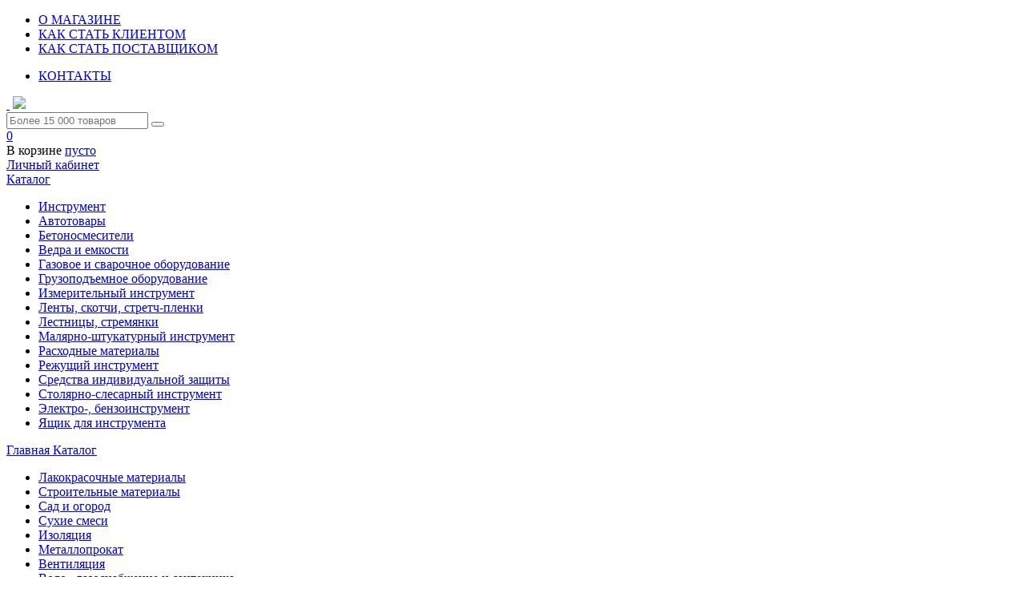

--- FILE ---
content_type: text/html; charset=UTF-8
request_url: https://volgogostroy.ru/catalog/svarka-pvkh-trub/
body_size: 22341
content:
<!DOCTYPE html>
<html xml:lang="ru" lang="ru">
<head>
	<meta http-equiv="X-UA-Compatible" content="IE=edge" />

	<meta http-equiv="Content-Type" content="text/html; charset=UTF-8" />
<meta name="robots" content="index, follow" />
<meta name="description" content="Сварка ПВХ труб в наличии на складе в Волгограде ✓ Продажа мелким и крупным оптом ✓ Индивидуальные условия для юридических лиц ✓ Скидки постоянным клиентам" />
<link href="/bitrix/js/ui/design-tokens/dist/ui.design-tokens.css?167387002524720" type="text/css"  rel="stylesheet" />
<link href="/bitrix/js/ui/fonts/opensans/ui.font.opensans.css?16738699112555" type="text/css"  rel="stylesheet" />
<link href="/bitrix/js/main/popup/dist/main.popup.bundle.css?169762105429861" type="text/css"  rel="stylesheet" />
<link href="/local/components/vit/catalog.smart.filter/templates/.default/style.css?1697448200307" type="text/css"  rel="stylesheet" />
<link href="/local/templates/vit_mobile/components/bitrix/breadcrumb/catalog/style.css?1697448200585" type="text/css"  rel="stylesheet" />
<link href="/local/templates/vit_mobile/css/swiper-bundle.min.css?175853096118458" type="text/css"  rel="stylesheet" />
<link href="/local/templates/vit_mobile/css/slick.css?16974482001776" type="text/css"  data-template-style="true"  rel="stylesheet" />
<link href="/local/templates/vit_mobile/css/jquery.qtip.css?169744820011600" type="text/css"  data-template-style="true"  rel="stylesheet" />
<link href="/local/templates/vit_mobile/css/magnific.popup.css?16974482007059" type="text/css"  data-template-style="true"  rel="stylesheet" />
<link href="/local/templates/vit_mobile/css/bootstrap.min.css?1697448200152536" type="text/css"  data-template-style="true"  rel="stylesheet" />
<link href="/local/templates/vit_mobile/css/animation.css?16974482001857" type="text/css"  data-template-style="true"  rel="stylesheet" />
<link href="/local/templates/vit_mobile/css/fontello-codes.css?16974482002116" type="text/css"  data-template-style="true"  rel="stylesheet" />
<link href="/local/templates/vit_mobile/css/fontello-embedded.css?169744820040522" type="text/css"  data-template-style="true"  rel="stylesheet" />
<link href="/local/templates/vit_mobile/css/fontello.css?16974482003854" type="text/css"  data-template-style="true"  rel="stylesheet" />
<link href="/local/templates/vit_mobile/css/jquery-ui.structure.min.css?16974482001980" type="text/css"  data-template-style="true"  rel="stylesheet" />
<link href="/local/templates/vit_mobile/css/add_styles.css?16974482005902" type="text/css"  data-template-style="true"  rel="stylesheet" />
<link href="/local/templates/vit_mobile/css/default.css?16974482002832" type="text/css"  data-template-style="true"  rel="stylesheet" />
<link href="/local/templates/vit_mobile/css/stylesIvan.css?16974482001938" type="text/css"  data-template-style="true"  rel="stylesheet" />
<link href="/local/templates/vit_mobile/css/adaptive.css?169744820030705" type="text/css"  data-template-style="true"  rel="stylesheet" />
<link href="/local/templates/vit_mobile/css/custom.css?17586298795759" type="text/css"  data-template-style="true"  rel="stylesheet" />
<link href="/local/templates/vit_mobile/components/arturgolubev/search.title/header_search_mod/style.css?17491977794041" type="text/css"  data-template-style="true"  rel="stylesheet" />
<link href="/local/templates/vit_mobile/components/bitrix/sale.basket.basket.line/vit/style.css?16974482004227" type="text/css"  data-template-style="true"  rel="stylesheet" />
<link href="/local/templates/vit_mobile/components/bitrix/system.auth.form/vit/style.css?1697448200443" type="text/css"  data-template-style="true"  rel="stylesheet" />
<link href="/bitrix/components/s34web/cookiesnotify/templates/.default/style.css?17586321864850" type="text/css"  data-template-style="true"  rel="stylesheet" />
<link href="/local/templates/vit_mobile/template_styles.css?176035168993501" type="text/css"  data-template-style="true"  rel="stylesheet" />
<script type="text/javascript">if(!window.BX)window.BX={};if(!window.BX.message)window.BX.message=function(mess){if(typeof mess==='object'){for(let i in mess) {BX.message[i]=mess[i];} return true;}};</script>
<script type="text/javascript">(window.BX||top.BX).message({'pull_server_enabled':'N','pull_config_timestamp':'0','pull_guest_mode':'N','pull_guest_user_id':'0'});(window.BX||top.BX).message({'PULL_OLD_REVISION':'Для продолжения корректной работы с сайтом необходимо перезагрузить страницу.'});</script>
<script type="text/javascript">(window.BX||top.BX).message({'JS_CORE_LOADING':'Загрузка...','JS_CORE_NO_DATA':'- Нет данных -','JS_CORE_WINDOW_CLOSE':'Закрыть','JS_CORE_WINDOW_EXPAND':'Развернуть','JS_CORE_WINDOW_NARROW':'Свернуть в окно','JS_CORE_WINDOW_SAVE':'Сохранить','JS_CORE_WINDOW_CANCEL':'Отменить','JS_CORE_WINDOW_CONTINUE':'Продолжить','JS_CORE_H':'ч','JS_CORE_M':'м','JS_CORE_S':'с','JSADM_AI_HIDE_EXTRA':'Скрыть лишние','JSADM_AI_ALL_NOTIF':'Показать все','JSADM_AUTH_REQ':'Требуется авторизация!','JS_CORE_WINDOW_AUTH':'Войти','JS_CORE_IMAGE_FULL':'Полный размер'});</script>

<script type="text/javascript" src="/bitrix/js/main/core/core.js?1697630182489969"></script>

<script>BX.setJSList(['/bitrix/js/main/core/core_ajax.js','/bitrix/js/main/core/core_promise.js','/bitrix/js/main/polyfill/promise/js/promise.js','/bitrix/js/main/loadext/loadext.js','/bitrix/js/main/loadext/extension.js','/bitrix/js/main/polyfill/promise/js/promise.js','/bitrix/js/main/polyfill/find/js/find.js','/bitrix/js/main/polyfill/includes/js/includes.js','/bitrix/js/main/polyfill/matches/js/matches.js','/bitrix/js/ui/polyfill/closest/js/closest.js','/bitrix/js/main/polyfill/fill/main.polyfill.fill.js','/bitrix/js/main/polyfill/find/js/find.js','/bitrix/js/main/polyfill/matches/js/matches.js','/bitrix/js/main/polyfill/core/dist/polyfill.bundle.js','/bitrix/js/main/core/core.js','/bitrix/js/main/polyfill/intersectionobserver/js/intersectionobserver.js','/bitrix/js/main/lazyload/dist/lazyload.bundle.js','/bitrix/js/main/polyfill/core/dist/polyfill.bundle.js','/bitrix/js/main/parambag/dist/parambag.bundle.js']);
</script>
<style>
.cookiesnotify .cookiesnotify__btn.cookiesnotify__btn-confirm {
--cookiesnotify-btn-confirm-bg-color: #006766;
--cookiesnotify-btn-confirm-border-color: #006766;
--cookiesnotify-btn-confirm-text-color: #ffffff;
} 
.cookiesnotify__agreement-link {--cookiesnotify-link-text-color: #006766;
} 
</style>
<script type="text/javascript">(window.BX||top.BX).message({'LANGUAGE_ID':'ru','FORMAT_DATE':'DD.MM.YYYY','FORMAT_DATETIME':'DD.MM.YYYY HH:MI:SS','COOKIE_PREFIX':'BITRIX_SM','SERVER_TZ_OFFSET':'10800','UTF_MODE':'Y','SITE_ID':'s1','SITE_DIR':'/','USER_ID':'','SERVER_TIME':'1768665276','USER_TZ_OFFSET':'0','USER_TZ_AUTO':'Y','bitrix_sessid':'0883d160ed075bf656b3cfd958501987'});</script>


<script type="text/javascript" src="/bitrix/js/pull/protobuf/protobuf.js?1649920106274055"></script>
<script type="text/javascript" src="/bitrix/js/pull/protobuf/model.js?164992010670928"></script>
<script type="text/javascript" src="/bitrix/js/main/core/core_promise.js?16499201035220"></script>
<script type="text/javascript" src="/bitrix/js/rest/client/rest.client.js?164992010617414"></script>
<script type="text/javascript" src="/bitrix/js/pull/client/pull.client.js?169763012180598"></script>
<script type="text/javascript" src="/bitrix/js/main/core/core_fx.js?164992010316888"></script>
<script type="text/javascript" src="/bitrix/js/main/popup/dist/main.popup.bundle.js?1697621050117166"></script>
<script type="text/javascript">
					(function () {
						"use strict";

						var counter = function ()
						{
							var cookie = (function (name) {
								var parts = ("; " + document.cookie).split("; " + name + "=");
								if (parts.length == 2) {
									try {return JSON.parse(decodeURIComponent(parts.pop().split(";").shift()));}
									catch (e) {}
								}
							})("BITRIX_CONVERSION_CONTEXT_s1");

							if (cookie && cookie.EXPIRE >= BX.message("SERVER_TIME"))
								return;

							var request = new XMLHttpRequest();
							request.open("POST", "/bitrix/tools/conversion/ajax_counter.php", true);
							request.setRequestHeader("Content-type", "application/x-www-form-urlencoded");
							request.send(
								"SITE_ID="+encodeURIComponent("s1")+
								"&sessid="+encodeURIComponent(BX.bitrix_sessid())+
								"&HTTP_REFERER="+encodeURIComponent(document.referrer)
							);
						};

						if (window.frameRequestStart === true)
							BX.addCustomEvent("onFrameDataReceived", counter);
						else
							BX.ready(counter);
					})();
				</script>
<link rel="apple-touch-icon" sizes="180x180" href="/apple-touch-icon.png">
<link rel="icon" type="image/png" sizes="32x32" href="/favicon-32x32.png">
<link rel="icon" type="image/png" sizes="16x16" href="/favicon-16x16.png">
<link rel="manifest" href="/site.webmanifest">
<link rel="mask-icon" href="/safari-pinned-tab.svg" color="#387ab8">
<link rel="shortcut icon" href="/favicon.ico">
<meta name="msapplication-TileColor" content="#ffffff">
<meta name="theme-color" content="#ffffff">
<meta property="ya:interaction" content="XML_FORM" />
<meta property="ya:interaction:url" content="https://volgogostroy.ru/catalog/svarka-pvkh-trub/?mode=xml" />
<link href="https://volgogostroy.ru/catalog/svarka-pvkh-trub/" rel="canonical" />



<script type="text/javascript" src="/local/templates/vit_mobile/js/jquery-2.2.0.js?1697448200258388"></script>
<script type="text/javascript" src="/local/templates/vit_mobile/js/jquery.qtip.js?169744820058933"></script>
<script type="text/javascript" src="/local/templates/vit_mobile/js/slick.js?169744820088458"></script>
<script type="text/javascript" src="/local/templates/vit_mobile/js/jquery.magnific-popup.min.js?169744820020226"></script>
<script type="text/javascript" src="/local/templates/vit_mobile/js/jquery.fs.stepper.min.js?16974482003031"></script>
<script type="text/javascript" src="/local/templates/vit_mobile/js/jquery-ui.min.js?169744820022224"></script>
<script type="text/javascript" src="/local/templates/vit_mobile/js/jquery-ui.min1.js?169744820076274"></script>
<script type="text/javascript" src="/local/templates/vit_mobile/js/jquery.equalheight.js?16974482003172"></script>
<script type="text/javascript" src="/local/templates/vit_mobile/js/cm.js?176190510522363"></script>
<script type="text/javascript" src="/local/templates/vit_mobile/js/cm2.js?16974482002828"></script>
<script type="text/javascript" src="/local/templates/vit_mobile/js/cmIvan.js?16974482003189"></script>
<script type="text/javascript" src="/local/templates/vit_mobile/js/adaptive.js?16974482003621"></script>
<script type="text/javascript" src="/local/templates/vit_mobile/plugins/Inputmask/dist/min/jquery.inputmask.bundle.min.js?169744820089224"></script>
<script type="text/javascript" src="/bitrix/components/arturgolubev/search.title/script.js?17586322889674"></script>
<script type="text/javascript" src="/local/templates/vit_mobile/components/bitrix/sale.basket.basket.line/vit/script.js?16974482005335"></script>
<script type="text/javascript" src="/bitrix/components/s34web/cookiesnotify/templates/.default/script.js?17532779936451"></script>
<script type="text/javascript" src="/local/components/vit/catalog.smart.filter/templates/.default/script.js?16974482008156"></script>
<script type="text/javascript" src="/local/components/vit/catalog.smart.filter/templates/.default/vue_dev.js?1697448200285300"></script>
<script type="text/javascript" src="/local/components/vit/catalog.smart.filter/templates/.default/lodash.core.min.js?169744820012583"></script>
<script type="text/javascript" src="/local/templates/vit_mobile/components/bitrix/catalog.section.list/catalog_buttons/script.js?16974482001287"></script>
<script type="text/javascript" src="/local/templates/vit_mobile/components/bitrix/catalog.section/vit_2025/script.js?167083690240838"></script>
<script type="text/javascript" src="/local/templates/vit_mobile/js/swiper-bundle.min.js?1758530961151700"></script>
<script type="text/javascript" src="/local/templates/vit_mobile/js/vit_2025.js?17585309614774"></script>
<script>
    if (typeof BX != 'undefined') {
        BX.ready(function () {
            BX.message({"MAIN_USER_CONSENT_REQUEST_TITLE":"\u0423\u0432\u0435\u0434\u043e\u043c\u043b\u0435\u043d\u0438\u0435 \u043e Cookies","MAIN_USER_CONSENT_REQUEST_PREVIEW_TEXT":"\u041c\u044b \u0438\u0441\u043f\u043e\u043b\u044c\u0437\u0443\u0435\u043c \u0444\u0430\u0439\u043b\u044b Cookies. \u041e\u043d\u0438 \u043f\u043e\u043c\u043e\u0433\u0430\u044e\u0442 \u0443\u043b\u0443\u0447\u0448\u0438\u0442\u044c \u0432\u0430\u0448\u0435 \u0432\u0437\u0430\u0438\u043c\u043e\u0434\u0435\u0439\u0441\u0442\u0432\u0438\u0435 \u0441 \u0441\u0430\u0439\u0442\u043e\u043c.","MAIN_USER_CONSENT_REQUEST_BTN_ACCEPT":"\u041f\u0440\u0438\u043d\u044f\u0442\u044c","MAIN_USER_CONSENT_REQUEST_BTN_REJECT":"\u041e\u0442\u043a\u0430\u0437\u0430\u0442\u044c\u0441\u044f","MAIN_USER_CONSENT_REQUEST_LOADING":"\u0417\u0430\u0433\u0440\u0443\u0437\u043a\u0430..","MAIN_USER_CONSENT_REQUEST_ERR_TEXT_LOAD":"\u041d\u0435 \u0443\u0434\u0430\u043b\u043e\u0441\u044c \u0437\u0430\u0433\u0440\u0443\u0437\u0438\u0442\u044c \u0442\u0435\u043a\u0441\u0442 \u0441\u043e\u0433\u043b\u0430\u0448\u0435\u043d\u0438\u044f.","MAIN_USER_CONSENT_REQUEST_URL_CONFIRM":"\u041f\u043e\u0434\u0440\u043e\u0431\u043d\u0435\u0435 \u043e\u0437\u043d\u0430\u043a\u043e\u043c\u0438\u0442\u044c\u0441\u044f","MAIN_USER_CONSENT_REQUEST_CLOSE":"\u0417\u0430\u043a\u0440\u044b\u0442\u044c","MAIN_USER_CONSENT_REQUEST_TITLE_FULL":"\u041f\u043e\u043b\u0438\u0442\u0438\u043a\u0430 \u043e\u0431\u0440\u0430\u0431\u043e\u0442\u043a\u0438 \u043f\u0435\u0440\u0441\u043e\u043d\u0430\u043b\u044c\u043d\u044b\u0445 \u0434\u0430\u043d\u043d\u044b\u0445","MAIN_USER_CONSENT_REQUEST_COOKIES":"\u0424\u0430\u0439\u043b\u044b cookies"});

            setTimeout(() => new CookieNotify({"AGREEMENT":{"ID":"7","SEC":"3yxpno","ACTION_URL":"\/bitrix\/components\/s34web\/cookiesnotify\/ajax.php"},"LINK":"\/upload\/medialibrary\/fa2\/b0pizd508ktc6n9kyxd4tgy7rpe5c818\/Cookie_usage_policy.pdf","LINK_TEXT":"\u041f\u043e\u043b\u0438\u0442\u0438\u043a\u0430 \u043e\u0431\u0440\u0430\u0431\u043e\u0442\u043a\u0438 \u0444\u0430\u0439\u043b\u043e\u0432 cookie","TITLE_TEXT":"\u0423\u0432\u0435\u0434\u043e\u043c\u043b\u0435\u043d\u0438\u0435 \u043e Cookies","MAIN_TEXT":"\u041e\u0441\u0442\u0430\u0432\u0430\u044f\u0441\u044c \u043d\u0430 \u043d\u0430\u0448\u0435\u043c \u0441\u0430\u0439\u0442\u0435, \u0432\u044b \u043f\u043e\u0434\u0442\u0432\u0435\u0440\u0436\u0434\u0430\u0435\u0442\u0435 \u0441\u043e\u0433\u043b\u0430\u0441\u0438\u0435 \u043d\u0430 \u0438\u0441\u043f\u043e\u043b\u044c\u0437\u043e\u0432\u0430\u043d\u0438\u0435 \u0444\u0430\u0439\u043b\u043e\u0432 cookie.\u003Cbr\u003E \u042d\u0442\u0430 \u0438\u043d\u0444\u043e\u0440\u043c\u0430\u0446\u0438\u044f \u043f\u043e\u043c\u043e\u0433\u0430\u0435\u0442 \u043d\u0430\u043c \u043e\u0431\u0435\u0441\u043f\u0435\u0447\u0438\u0432\u0430\u0442\u044c \u043a\u043e\u0440\u0440\u0435\u043a\u0442\u043d\u0443\u044e \u0440\u0430\u0431\u043e\u0442\u0443 \u0441\u0430\u0439\u0442\u0430 \u0438 \u0443\u043b\u0443\u0447\u0448\u0430\u0442\u044c \u043a\u0430\u0447\u0435\u0441\u0442\u0432\u043e \u043f\u0440\u0435\u0434\u043e\u0441\u0442\u0430\u0432\u043b\u044f\u0435\u043c\u044b\u0445 \u0443\u0441\u043b\u0443\u0433.","OVERLAY_ACTIVE":"N","DISABLE_OVERLAY_ON_LINK":"N","COOKIE_PREFIX":"BITRIX_SM"}), 1000);
        });
    }
</script>
<script type="text/javascript">var _ba = _ba || []; _ba.push(["aid", "930cb063d70f6fb85cfa866289ec03a1"]); _ba.push(["host", "volgogostroy.ru"]); (function() {var ba = document.createElement("script"); ba.type = "text/javascript"; ba.async = true;ba.src = (document.location.protocol == "https:" ? "https://" : "http://") + "bitrix.info/ba.js";var s = document.getElementsByTagName("script")[0];s.parentNode.insertBefore(ba, s);})();</script>


	<title>Сварка ПВХ труб - продажа по оптовой цене | VGStroy</title>

	<meta name="viewport" content="width=device-width, initial-scale=1">
		
	<!-- Common styles -->
  <!--[if IE 7]>
	<link href="/local/templates/vit/css/fontello-ie7-codes.css" type="text/css"  data-template-style="true"  rel="stylesheet" />
	<link href="/local/templates/vit/css/fontello-ie7.css" type="text/css"  data-template-style="true"  rel="stylesheet" />
  <![endif]-->

</head>
<body class="bx-background-image bx-theme-" >
		
		<!-- Yandex.Metrika counter -->
        
	<header>
    <div class="top-menu">
      <div class="container">
        <div class="top-menu__cnt">
          <div class="top-menu__left">
              <ul class="top-menu__list">
            <li class="top-menu__i">
            <a href="/about/" class="top-menu__a">О МАГАЗИНЕ</a>
        </li>
                <li class="top-menu__i">
            <a href="/about/client/" class="top-menu__a">КАК СТАТЬ КЛИЕНТОМ</a>
        </li>
                <li class="top-menu__i">
            <a href="/about/partner/" class="top-menu__a">КАК СТАТЬ ПОСТАВЩИКОМ</a>
        </li>
    </ul>          </div>
          <div class="top-menu__right">
              <ul class="top-menu__list">
            <li class="top-menu__i">
            <a href="/contacts/" class="top-menu__a">КОНТАКТЫ</a>
        </li>
    </ul>          </div>
        </div>
			</div>
    </div>
		<div class="userline">
			<div class="pp-mobi-menu ">
				<div class="close-mobi-catalog"><i class="icon-cancel"></i></div>
			</div>
			<div class="container">
				<div class="row userline-row">
					<div class="col-xs-3 logo">
						<a href="#" class="nav-btn-mobile"><span>&nbsp;</span></a>
						<a href="/" class="logo-img"><img src="/local/templates/vit_mobile/images/logo.svg"></a>
					</div>
					<div class="col-xs-5 search-col">
						<div id="search">
	<form action="/catalog/">
			<input id="title-search-input" type="text" name="q" value="" autocomplete="off" class="search-input" placeholder="Более 15 000 товаров"/>
			<button class="search-btn" type="submit" name="s"><i class="icon-search"></i></button>
	</form>
</div>
<script>
	BX.ready(function(){
		new JCTitleSearch({
			'AJAX_PAGE' : '/catalog/svarka-pvkh-trub/',
			'CONTAINER_ID': 'search',
			'INPUT_ID': 'title-search-input',
			'MIN_QUERY_LEN': 2
		});
	});
</script>
					</div>
                                                                                					<div class="col-xs-2 cart-col">

						
<div class="shopping-cart">
	<a href="/personal/basket/">
		<div class="wrap-cart">
			<span class="cart-icon"></span>
			<span class="count-items">0</span>
		</div>
	</a>
	<span class="cart-top">В корзине</span>
	<span class="cart-bottom">

					<a href="/personal/basket/">пусто</a>
				
	</span>
</div>

					</div>
					<div class="col-xs-2 login-col">

						
<a class="header-auth-link" href="/auth/">
    <span class="header-auth-link__name">Личный кабинет</span>
</a>

					</div>
				</div>
			</div>
		</div>
	</header>

	
	<div class="content ">
		<div class="container">
								

		
		<div class="row" id="for-second-menu"></div>
<div class="row">
	 <div class="row inner-catalog-page"><div class="col-xs-3 mob-side">
        		<a href="/" class="catalog-head">
			<i class="icon-menu"></i>
			<span>Каталог</span>
		</a>
		<div class="catalog-body">
			<ul class="left-menu left-menu_submenu">
				<li class="left-menu__item left-menu__item_header"><a href="/catalog/instrument/">Инструмент</a></li>
					<li class="left-menu__item"><a href="/catalog/avtotovary/">Автотовары</a></li><li class="left-menu__item"><a href="/catalog/betonosmesiteli/">Бетоносмесители</a></li><li class="left-menu__item"><a href="/catalog/vedra-i-emkosti/">Ведра и емкости</a></li><li class="left-menu__item left-menu__item_selected"><a href="/catalog/gazovoe-i-svarochnoe-oborudovanie/">Газовое и сварочное оборудование</a></li><li class="left-menu__item"><a href="/catalog/gruzopodemnoe-oborudovanie/">Грузоподъемное оборудование</a></li><li class="left-menu__item"><a href="/catalog/izmeritelnyy-instrument/">Измерительный инструмент</a></li><li class="left-menu__item"><a href="/catalog/lenty-skotchi-stretch-plenki/">Ленты, скотчи, стретч-пленки</a></li><li class="left-menu__item"><a href="/catalog/lestnitsy-stremyanki/">Лестницы, стремянки</a></li><li class="left-menu__item"><a href="/catalog/malyarno-shtukaturnyy-instrument/">Малярно-штукатурный инструмент</a></li><li class="left-menu__item"><a href="/catalog/raskhodnye-materialy/">Расходные материалы</a></li><li class="left-menu__item"><a href="/catalog/rezhushchiy-instrument/">Режущий инструмент</a></li><li class="left-menu__item"><a href="/catalog/sredstva-individualnoy-zashchity/">Средства индивидуальной защиты</a></li><li class="left-menu__item"><a href="/catalog/stolyarno-slesarnyy-instrument/">Столярно-слесарный инструмент</a></li><li class="left-menu__item"><a href="/catalog/elektro-benzoinstrument/">Электро-, бензоинструмент</a></li><li class="left-menu__item"><a href="/catalog/yashchik-dlya-instrumenta/">Ящик для инструмента</a></li>			</ul>
		</div>
	    
<div id="smart-filter-template" style="display:none !important;">
	
	<form v-if="!!parameters.length" name="filter-form" :class="[filterUpdating ? 'filter-updating' : '']">
	
	
		<div class="column-tile__row one-filter" v-for="(item, id) in parameters" v-if="Object.keys(item.VALUES).length > 0">
			<div class="filter-caption">
				<span class="filter-caption__name">{{ item.NAME }}</span><span v-if="item.NAME == 'Цена'">, руб.</span>
								
			</div>

			<component v-on:update="update" :is="'sf-field-' + (item.DISPLAY_TYPE ? item.DISPLAY_TYPE.toLowerCase() : 'a')" :values="item.VALUES"></component>
			
		</div>
		
		<input type="hidden" name="set_filter" value="Применить" />
		
		<div class="column-tile__row">
			<button class="btn filter-form__submit" type="submit">Применить</button>
			<a :href="smartFilter.FORM_ACTION + '?del_filter=del'" class="link link_aux filter-form__clean">Очистить фильтры</a>
		</div>
		
	</form>
	
</div>



<div id="sf-field-f-template" style="display:none !important;">
	<div>

		<span v-if="isCheckedElements" @click="dropFilter" href="#" class="drop-filter icon-close" title="Отчистить фильтр"></span>
	
		<label v-for="(value, key, index) in initValues" v-if="showAll || index < needShow" :class="['cbx', value.DISABLED ? 'disabled' : '']" :title="'Доступно: ' + value.ELEMENT_COUNT">
			<input class="cbx__input" :name="value.CONTROL_NAME" type="checkbox" :value="value.HTML_VALUE" v-model="value.CHECKED">
			<span class="cbx__mark no-select"></span>
			<span class="cbx__text">{{ value.VALUE }}</span>
		</label>
		<a class="link link_aux link_toggle" v-if="allValues > needShow">
			<span v-if="!showAll" @click="setShowAll(true)">еще({{ allValues - needShow }})</span>
			<span v-else @click="setShowAll(false)">скрыть</span>
		</a>
	</div>
</div>

<div id="sf-field-a-template" style="display:none !important;">
	
	<div>

		<span v-if="isChanged" @click="dropFilter" href="#" class="drop-filter icon-close" title="Отчистить фильтр"></span>

		<div class="price-range-slider" :data-max="values.MAX.VALUE" :data-min="values.MIN.VALUE"></div>
		<div class="price-range-inputs">
			<input :name="values.MIN.CONTROL_NAME" v-model.number="currentMin" data-type="price-range-min" class="price-range" />
			<input :name="values.MAX.CONTROL_NAME" v-model.number="currentMax" data-type="price-range-max" class="price-range" />
		</div>
	</div>
	
</div>

<div id="sf-field-k-template" style="display:none !important;">
	<div>

		<span v-if="!!checked" @click="dropFilter" href="#" class="drop-filter icon-close" title="Отчистить фильтр"></span>

		<label v-for="(value, index) in showValues" v-if="showAll || index < needShow" :class="['cbx', value.DISABLED ? 'disabled' : '']" :title="'Доступно: ' + value.ELEMENT_COUNT">
			<input class="cbx__input" :name="value.CONTROL_NAME_ALT" type="radio" :value="value.HTML_VALUE_ALT" v-model="checked">
			<span class="cbx__mark no-select"></span>
			<span class="cbx__text">{{ value.VALUE }}</span>
		</label>
		<a class="link link_aux link_toggle" v-if="allValues > needShow">
			<span v-if="!showAll" @click="setShowAll(true)">еще({{ allValues - needShow }})</span>
			<span v-else @click="setShowAll(false)">скрыть</span>
		</a>
	</div>
</div>



<div class="column-tile filters" id="vit-filter">
	<smart-filter></smart-filter>
</div>


<script>
	$(function(){
		filterInit({'FACET_FILTER':{'ACTIVE_DATE':'Y','CHECK_PERMISSIONS':'Y','CATALOG_AVAILABLE':'Y'},'COMBO':[],'PRICES':{'ОптоваяДляСайта':{'ID':'28','CODE':'ОптоваяДляСайта','SORT':'100','BASE':'Y','XML_ID':'0fce5adc-aabb-4610-87e0-970467f79ff3','TITLE':'Цена','~TITLE':'Цена','SELECT':'CATALOG_GROUP_28','SELECT_EXTENDED':['PRICE_28','CURRENCY_28','SCALED_PRICE_28'],'CAN_VIEW':true,'CAN_BUY':true}},'FILTER_PROPERTIES':['BREND_PROIZVODITEL','KLYUCHEVYE_SLOVA'],'PROPERTY_COUNT':'146','PROPERTY_ID_LIST':['215','345','346','439','347','176','348','349','190','445','458','192','196','233','234','380','237','239','240','241','242','386','243','244','245','246','247','723','256','260','1071','725','354','690','692','694','695','698','699','700','701','704','708','709','1076','1077','711','1078','686','712','1079','457','713','1080','1081','1082','1083','1084','1085','719','1086','1087','721','1088','722','1089','1090','1091','724','1092','1093','1094','726','1107','728','729','731','485','493','494','496','513','406','525','407','741','408','527','742','409','743','410','529','415','531','747','748','1073','428','1074','429','1075','430','431','753','546','756','448','449','453','551','454','761','455','460','463','765','568','767','769','770','772','774','775','776','779','780','781','782','785','786','787','788','789','790','793','796','797','798','799','800','1070','802','812','813','1069'],'ITEMS':[{'ID':'28','CODE':'ОптоваяДляСайта','URL_ID':'%D0%BE%D0%BF%D1%82%D0%BE%D0%B2%D0%B0%D1%8F%D0%B4%D0%BB%D1%8F%D1%81%D0%B0%D0%B9%D1%82%D0%B0','~NAME':'Цена','NAME':'Цена','PRICE':true,'VALUES':{'MIN':{'CONTROL_ID':'arrCatalogFilter_P28_MIN','CONTROL_NAME':'arrCatalogFilter_P28_MIN','VALUE':'4127','CURRENCY':'RUB'},'MAX':{'CONTROL_ID':'arrCatalogFilter_P28_MAX','CONTROL_NAME':'arrCatalogFilter_P28_MAX','VALUE':'4474','CURRENCY':'RUB'}},'ENCODED_ID':'33e75ff09dd601bbe69f351039152189','CURRENCIES':{'RUB':'Рубль'}},{'ID':'769','IBLOCK_ID':'10','CODE':'DISK','~NAME':'Диск','NAME':'Диск','PROPERTY_TYPE':'L','USER_TYPE':'','USER_TYPE_SETTINGS':'a:0:{}','DISPLAY_TYPE':'F','DISPLAY_EXPANDED':'','FILTER_HINT':'','VALUES':[]},{'ID':'454','IBLOCK_ID':'10','CODE':'RAZMER_PLITKI_1','~NAME':'Размер плитки','NAME':'Размер плитки','PROPERTY_TYPE':'L','USER_TYPE':'','USER_TYPE_SETTINGS':'a:0:{}','DISPLAY_TYPE':'F','DISPLAY_EXPANDED':'','FILTER_HINT':'','VALUES':[]},{'ID':'431','IBLOCK_ID':'10','CODE':'RAZMER_KARTY','~NAME':'Размер карты','NAME':'Размер карты','PROPERTY_TYPE':'L','USER_TYPE':'','USER_TYPE_SETTINGS':'a:0:{}','DISPLAY_TYPE':'F','DISPLAY_EXPANDED':'','FILTER_HINT':'','VALUES':[]},{'ID':'747','IBLOCK_ID':'10','CODE':'MATERIAL_KASTRYULI','~NAME':'Материал кастрюли','NAME':'Материал кастрюли','PROPERTY_TYPE':'L','USER_TYPE':'','USER_TYPE_SETTINGS':'a:0:{}','DISPLAY_TYPE':'F','DISPLAY_EXPANDED':'','FILTER_HINT':'','VALUES':[]},{'ID':'527','IBLOCK_ID':'10','CODE':'TIP_RUCHKI_1','~NAME':'Тип ручки','NAME':'Тип ручки','PROPERTY_TYPE':'L','USER_TYPE':'','USER_TYPE_SETTINGS':'a:0:{}','DISPLAY_TYPE':'F','DISPLAY_EXPANDED':'','FILTER_HINT':'','VALUES':[]},{'ID':'494','IBLOCK_ID':'10','CODE':'NOMINALNYY_TOK_A','~NAME':'Номинальный ток, А','NAME':'Номинальный ток, А','PROPERTY_TYPE':'L','USER_TYPE':'','USER_TYPE_SETTINGS':'a:0:{}','DISPLAY_TYPE':'F','DISPLAY_EXPANDED':'','FILTER_HINT':'','VALUES':[]},{'ID':'812','IBLOCK_ID':'10','CODE':'ANALOGI','~NAME':'Аналоги','NAME':'Аналоги','PROPERTY_TYPE':'S','USER_TYPE':'','USER_TYPE_SETTINGS':'','DISPLAY_TYPE':'F','DISPLAY_EXPANDED':'','FILTER_HINT':'','VALUES':{'31259,50490,85820,65114,15018,71336,23339,37511,19632':{'CONTROL_ID':'arrCatalogFilter_812_1528572076','CONTROL_NAME':'arrCatalogFilter_812_1528572076','CONTROL_NAME_ALT':'arrCatalogFilter_812','HTML_VALUE_ALT':'1528572076','HTML_VALUE':'Y','VALUE':'31259,50490,85820,65114,15018,71336,23339,37511,19632','SORT':'0','UPPER':'31259,50490,85820,65114,15018,71336,23339,37511,19632','FLAG':true,'URL_ID':'31259%2C50490%2C85820%2C65114%2C15018%2C71336%2C23339%2C37511%2C19632','FACET_VALUE':'10230','ELEMENT_COUNT':'1'}}},{'ID':'349','IBLOCK_ID':'10','CODE':'PROIZVODITELNOST','~NAME':'Производительность, м3/ч','NAME':'Производительность, м3/ч','PROPERTY_TYPE':'L','USER_TYPE':'','USER_TYPE_SETTINGS':'a:0:{}','DISPLAY_TYPE':'F','DISPLAY_EXPANDED':'Y','FILTER_HINT':'','VALUES':[]},{'ID':'348','IBLOCK_ID':'10','CODE':'ZAK_VIT','~NAME':'ZAK_VIT','NAME':'ZAK_VIT','PROPERTY_TYPE':'L','USER_TYPE':'','USER_TYPE_SETTINGS':'a:0:{}','DISPLAY_TYPE':'F','DISPLAY_EXPANDED':'','FILTER_HINT':'','VALUES':[]},{'ID':'176','IBLOCK_ID':'10','CODE':'CML2_ARTICLE','~NAME':'Код','NAME':'Код','PROPERTY_TYPE':'S','USER_TYPE':'','USER_TYPE_SETTINGS':'a:0:{}','DISPLAY_TYPE':'F','DISPLAY_EXPANDED':'Y','FILTER_HINT':'','VALUES':{'47059':{'CONTROL_ID':'arrCatalogFilter_176_639665773','CONTROL_NAME':'arrCatalogFilter_176_639665773','CONTROL_NAME_ALT':'arrCatalogFilter_176','HTML_VALUE_ALT':'639665773','HTML_VALUE':'Y','VALUE':'47059','SORT':'0','UPPER':'47059','FLAG':true,'URL_ID':'47059','FACET_VALUE':'10229','ELEMENT_COUNT':'1'},'84967':{'CONTROL_ID':'arrCatalogFilter_176_841056713','CONTROL_NAME':'arrCatalogFilter_176_841056713','CONTROL_NAME_ALT':'arrCatalogFilter_176','HTML_VALUE_ALT':'841056713','HTML_VALUE':'Y','VALUE':'84967','SORT':'0','UPPER':'84967','FLAG':true,'URL_ID':'84967','FACET_VALUE':'17891','ELEMENT_COUNT':'1'}}},{'ID':'347','IBLOCK_ID':'10','CODE':'CATCH_VIT','~NAME':'CATCH_VIT','NAME':'CATCH_VIT','PROPERTY_TYPE':'L','USER_TYPE':'','USER_TYPE_SETTINGS':'a:0:{}','DISPLAY_TYPE':'F','DISPLAY_EXPANDED':'','FILTER_HINT':'','VALUES':[]},{'ID':'439','IBLOCK_ID':'10','CODE':'FORMA_VYPUSKA_TEPLOIZOLYATS','~NAME':'Форма выпуска теплоизоляции','NAME':'Форма выпуска теплоизоляции','PROPERTY_TYPE':'L','USER_TYPE':'','USER_TYPE_SETTINGS':'a:0:{}','DISPLAY_TYPE':'F','DISPLAY_EXPANDED':'','FILTER_HINT':'','VALUES':[]},{'ID':'346','IBLOCK_ID':'10','CODE':'TOGO_VIT','~NAME':'TOGO_VIT','NAME':'TOGO_VIT','PROPERTY_TYPE':'L','USER_TYPE':'','USER_TYPE_SETTINGS':'a:0:{}','DISPLAY_TYPE':'F','DISPLAY_EXPANDED':'','FILTER_HINT':'','VALUES':[]},{'ID':'781','IBLOCK_ID':'10','CODE':'MOSHCHNOST_VT','~NAME':'Мощность, Вт','NAME':'Мощность, Вт','PROPERTY_TYPE':'L','USER_TYPE':'','USER_TYPE_SETTINGS':'a:0:{}','DISPLAY_TYPE':'F','DISPLAY_EXPANDED':'','FILTER_HINT':'','VALUES':[]},{'ID':'793','IBLOCK_ID':'10','CODE':'RAZMER_PLENKI','~NAME':'размер пленки','NAME':'размер пленки','PROPERTY_TYPE':'L','USER_TYPE':'','USER_TYPE_SETTINGS':'a:0:{}','DISPLAY_TYPE':'F','DISPLAY_EXPANDED':'','FILTER_HINT':'','VALUES':[]},{'ID':'190','IBLOCK_ID':'10','CODE':'NALICHIE_POSYPKI','~NAME':'Наличие посыпки','NAME':'Наличие посыпки','PROPERTY_TYPE':'L','USER_TYPE':'','USER_TYPE_SETTINGS':'a:0:{}','DISPLAY_TYPE':'F','DISPLAY_EXPANDED':'','FILTER_HINT':'','VALUES':[]},{'ID':'729','IBLOCK_ID':'10','CODE':'MATERIAL_VALIKA','~NAME':'Материал валика','NAME':'Материал валика','PROPERTY_TYPE':'L','USER_TYPE':'','USER_TYPE_SETTINGS':'a:0:{}','DISPLAY_TYPE':'F','DISPLAY_EXPANDED':'','FILTER_HINT':'','VALUES':[]},{'ID':'445','IBLOCK_ID':'10','CODE':'TIP_VENTILYATORA','~NAME':'Тип вентилятора','NAME':'Тип вентилятора','PROPERTY_TYPE':'L','USER_TYPE':'','USER_TYPE_SETTINGS':'a:0:{}','DISPLAY_TYPE':'F','DISPLAY_EXPANDED':'','FILTER_HINT':'','VALUES':[]},{'ID':'525','IBLOCK_ID':'10','CODE':'TIP_KLEYA','~NAME':'Тип клея','NAME':'Тип клея','PROPERTY_TYPE':'L','USER_TYPE':'','USER_TYPE_SETTINGS':'a:0:{}','DISPLAY_TYPE':'F','DISPLAY_EXPANDED':'','FILTER_HINT':'','VALUES':[]},{'ID':'458','IBLOCK_ID':'10','CODE':'TIP_RESHETKI','~NAME':'Тип решетки','NAME':'Тип решетки','PROPERTY_TYPE':'L','USER_TYPE':'','USER_TYPE_SETTINGS':'a:0:{}','DISPLAY_TYPE':'F','DISPLAY_EXPANDED':'','FILTER_HINT':'','VALUES':[]},{'ID':'410','IBLOCK_ID':'10','CODE':'ELEMENT_META_DESCRIPTION','~NAME':'ELEMENT_META_DESCRIPTION','NAME':'ELEMENT_META_DESCRIPTION','PROPERTY_TYPE':'N','USER_TYPE':'','USER_TYPE_SETTINGS':'a:0:{}','DISPLAY_TYPE':'A','DISPLAY_EXPANDED':'','FILTER_HINT':'','VALUES':{'MIN':{'CONTROL_ID':'arrCatalogFilter_410_MIN','CONTROL_NAME':'arrCatalogFilter_410_MIN'},'MAX':{'CONTROL_ID':'arrCatalogFilter_410_MAX','CONTROL_NAME':'arrCatalogFilter_410_MAX'}}},{'ID':'192','IBLOCK_ID':'10','CODE':'OSNOVA','~NAME':'Основа','NAME':'Основа','PROPERTY_TYPE':'L','USER_TYPE':'','USER_TYPE_SETTINGS':'a:0:{}','DISPLAY_TYPE':'F','DISPLAY_EXPANDED':'','FILTER_HINT':'','VALUES':[]},{'ID':'1074','IBLOCK_ID':'10','CODE':'RAZMER_3','~NAME':'размер','NAME':'размер','PROPERTY_TYPE':'L','USER_TYPE':'','USER_TYPE_SETTINGS':'a:0:{}','DISPLAY_TYPE':'F','DISPLAY_EXPANDED':'','FILTER_HINT':'','VALUES':[]},{'ID':'196','IBLOCK_ID':'10','CODE':'POKRYTIE','~NAME':'Покрытие','NAME':'Покрытие','PROPERTY_TYPE':'L','USER_TYPE':'','USER_TYPE_SETTINGS':'a:0:{}','DISPLAY_TYPE':'F','DISPLAY_EXPANDED':'','FILTER_HINT':'','VALUES':[]},{'ID':'448','IBLOCK_ID':'10','CODE':'PRIMENENIE_1','~NAME':'Применение','NAME':'Применение','PROPERTY_TYPE':'L','USER_TYPE':'','USER_TYPE_SETTINGS':'a:0:{}','DISPLAY_TYPE':'F','DISPLAY_EXPANDED':'','FILTER_HINT':'','VALUES':[]},{'ID':'233','IBLOCK_ID':'10','CODE':'TIP_SMESITELYA','~NAME':'Тип смесителя','NAME':'Тип смесителя','PROPERTY_TYPE':'L','USER_TYPE':'','USER_TYPE_SETTINGS':'a:0:{}','DISPLAY_TYPE':'F','DISPLAY_EXPANDED':'','FILTER_HINT':'','VALUES':[]},{'ID':'463','IBLOCK_ID':'10','CODE':'OVERSIZE_CARGO','~NAME':'OVERSIZE_CARGO','NAME':'OVERSIZE_CARGO','PROPERTY_TYPE':'L','USER_TYPE':'','USER_TYPE_SETTINGS':'a:0:{}','DISPLAY_TYPE':'F','DISPLAY_EXPANDED':'','FILTER_HINT':'','VALUES':{'8427':{'CONTROL_ID':'arrCatalogFilter_463_1651815264','CONTROL_NAME':'arrCatalogFilter_463_1651815264','CONTROL_NAME_ALT':'arrCatalogFilter_463','HTML_VALUE_ALT':'1651815264','HTML_VALUE':'Y','VALUE':'NO','SORT':'100','UPPER':'NO','FLAG':true,'URL_ID':'ee2f233c-7857-469d-aeb7-6ea9ce2822b9','FACET_VALUE':'8427','ELEMENT_COUNT':'2'}}},{'ID':'234','IBLOCK_ID':'10','CODE':'TIP_RADIATORA','~NAME':'Тип радиатора','NAME':'Тип радиатора','PROPERTY_TYPE':'L','USER_TYPE':'','USER_TYPE_SETTINGS':'a:0:{}','DISPLAY_TYPE':'F','DISPLAY_EXPANDED':'','FILTER_HINT':'','VALUES':[]},{'ID':'775','IBLOCK_ID':'10','CODE':'ABRAZIVNYY_MATERIAL','~NAME':'Абразивный материал','NAME':'Абразивный материал','PROPERTY_TYPE':'L','USER_TYPE':'','USER_TYPE_SETTINGS':'a:0:{}','DISPLAY_TYPE':'F','DISPLAY_EXPANDED':'','FILTER_HINT':'','VALUES':[]},{'ID':'380','IBLOCK_ID':'10','CODE':'TIP_OTKRYVANIYA','~NAME':'Тип открывания','NAME':'Тип открывания','PROPERTY_TYPE':'L','USER_TYPE':'','USER_TYPE_SETTINGS':'a:0:{}','DISPLAY_TYPE':'F','DISPLAY_EXPANDED':'','FILTER_HINT':'','VALUES':[]},{'ID':'787','IBLOCK_ID':'10','CODE':'PLOTNOST_MATERIALA_1','~NAME':'плотность материала','NAME':'плотность материала','PROPERTY_TYPE':'L','USER_TYPE':'','USER_TYPE_SETTINGS':'a:0:{}','DISPLAY_TYPE':'F','DISPLAY_EXPANDED':'','FILTER_HINT':'','VALUES':[]},{'ID':'237','IBLOCK_ID':'10','CODE':'KOLICHESTVO_SEKTSIY','~NAME':'Количество секций','NAME':'Количество секций','PROPERTY_TYPE':'L','USER_TYPE':'','USER_TYPE_SETTINGS':'a:0:{}','DISPLAY_TYPE':'F','DISPLAY_EXPANDED':'','FILTER_HINT':'','VALUES':[]},{'ID':'799','IBLOCK_ID':'10','CODE':'TIP_MEKHANIZMA','~NAME':'Тип механизма','NAME':'Тип механизма','PROPERTY_TYPE':'L','USER_TYPE':'','USER_TYPE_SETTINGS':'a:0:{}','DISPLAY_TYPE':'F','DISPLAY_EXPANDED':'','FILTER_HINT':'','VALUES':[]},{'ID':'239','IBLOCK_ID':'10','CODE':'PERELIV','~NAME':'Перелив','NAME':'Перелив','PROPERTY_TYPE':'L','USER_TYPE':'','USER_TYPE_SETTINGS':'a:0:{}','DISPLAY_TYPE':'F','DISPLAY_EXPANDED':'','FILTER_HINT':'','VALUES':[]},{'ID':'345','IBLOCK_ID':'10','CODE':'HIT_VIT','~NAME':'HIT_VIT','NAME':'HIT_VIT','PROPERTY_TYPE':'L','USER_TYPE':'','USER_TYPE_SETTINGS':'a:0:{}','DISPLAY_TYPE':'F','DISPLAY_EXPANDED':'','FILTER_HINT':'','VALUES':{'8424':{'CONTROL_ID':'arrCatalogFilter_345_4219331290','CONTROL_NAME':'arrCatalogFilter_345_4219331290','CONTROL_NAME_ALT':'arrCatalogFilter_345','HTML_VALUE_ALT':'4219331290','HTML_VALUE':'Y','VALUE':'N','SORT':'100','UPPER':'N','FLAG':true,'URL_ID':'999d76b2-17f4-4a3a-9e87-8662bf438b17','FACET_VALUE':'8424','ELEMENT_COUNT':'2'}}},{'ID':'240','IBLOCK_ID':'10','CODE':'OTVERSTIE_POD_SMESITEL','~NAME':'Отверстие под смеситель','NAME':'Отверстие под смеситель','PROPERTY_TYPE':'L','USER_TYPE':'','USER_TYPE_SETTINGS':'a:0:{}','DISPLAY_TYPE':'F','DISPLAY_EXPANDED':'','FILTER_HINT':'','VALUES':[]},{'ID':'485','IBLOCK_ID':'10','CODE':'USTANOVKA','~NAME':'Установка','NAME':'Установка','PROPERTY_TYPE':'L','USER_TYPE':'','USER_TYPE_SETTINGS':'a:0:{}','DISPLAY_TYPE':'F','DISPLAY_EXPANDED':'','FILTER_HINT':'','VALUES':[]},{'ID':'241','IBLOCK_ID':'10','CODE':'PEDESTAL','~NAME':'Пьедестал','NAME':'Пьедестал','PROPERTY_TYPE':'L','USER_TYPE':'','USER_TYPE_SETTINGS':'a:0:{}','DISPLAY_TYPE':'F','DISPLAY_EXPANDED':'','FILTER_HINT':'','VALUES':[]},{'ID':'513','IBLOCK_ID':'10','CODE':'TIP_ZAMKA','~NAME':'Тип замка','NAME':'Тип замка','PROPERTY_TYPE':'L','USER_TYPE':'','USER_TYPE_SETTINGS':'a:0:{}','DISPLAY_TYPE':'F','DISPLAY_EXPANDED':'','FILTER_HINT':'','VALUES':[]},{'ID':'242','IBLOCK_ID':'10','CODE':'ARMATURA','~NAME':'Арматура','NAME':'Арматура','PROPERTY_TYPE':'L','USER_TYPE':'','USER_TYPE_SETTINGS':'a:0:{}','DISPLAY_TYPE':'F','DISPLAY_EXPANDED':'','FILTER_HINT':'','VALUES':[]},{'ID':'741','IBLOCK_ID':'10','CODE':'TIP_MOYKI','~NAME':'Тип мойки','NAME':'Тип мойки','PROPERTY_TYPE':'L','USER_TYPE':'','USER_TYPE_SETTINGS':'a:0:{}','DISPLAY_TYPE':'F','DISPLAY_EXPANDED':'','FILTER_HINT':'','VALUES':[]},{'ID':'386','IBLOCK_ID':'10','CODE':'PRIMENENIE','~NAME':'Применение','NAME':'Применение','PROPERTY_TYPE':'N','USER_TYPE':'','USER_TYPE_SETTINGS':'a:0:{}','DISPLAY_TYPE':'A','DISPLAY_EXPANDED':'','FILTER_HINT':'','VALUES':{'MIN':{'CONTROL_ID':'arrCatalogFilter_386_MIN','CONTROL_NAME':'arrCatalogFilter_386_MIN'},'MAX':{'CONTROL_ID':'arrCatalogFilter_386_MAX','CONTROL_NAME':'arrCatalogFilter_386_MAX'}}},{'ID':'409','IBLOCK_ID':'10','CODE':'ELEMENT_META_KEYWORDS','~NAME':'ELEMENT_META_KEYWORDS','NAME':'ELEMENT_META_KEYWORDS','PROPERTY_TYPE':'N','USER_TYPE':'','USER_TYPE_SETTINGS':'a:0:{}','DISPLAY_TYPE':'A','DISPLAY_EXPANDED':'','FILTER_HINT':'','VALUES':{'MIN':{'CONTROL_ID':'arrCatalogFilter_409_MIN','CONTROL_NAME':'arrCatalogFilter_409_MIN'},'MAX':{'CONTROL_ID':'arrCatalogFilter_409_MAX','CONTROL_NAME':'arrCatalogFilter_409_MAX'}}},{'ID':'243','IBLOCK_ID':'10','CODE':'VYPUSK','~NAME':'Выпуск','NAME':'Выпуск','PROPERTY_TYPE':'L','USER_TYPE':'','USER_TYPE_SETTINGS':'a:0:{}','DISPLAY_TYPE':'F','DISPLAY_EXPANDED':'','FILTER_HINT':'','VALUES':[]},{'ID':'415','IBLOCK_ID':'10','CODE':'BYSTROSOKHNUSHCHAYA','~NAME':'Быстросохнущая','NAME':'Быстросохнущая','PROPERTY_TYPE':'L','USER_TYPE':'','USER_TYPE_SETTINGS':'a:0:{}','DISPLAY_TYPE':'F','DISPLAY_EXPANDED':'','FILTER_HINT':'','VALUES':[]},{'ID':'244','IBLOCK_ID':'10','CODE':'PODVOD_VODY','~NAME':'Подвод воды','NAME':'Подвод воды','PROPERTY_TYPE':'L','USER_TYPE':'','USER_TYPE_SETTINGS':'a:0:{}','DISPLAY_TYPE':'F','DISPLAY_EXPANDED':'','FILTER_HINT':'','VALUES':[]},{'ID':'1073','IBLOCK_ID':'10','CODE':'TSVET_4','~NAME':'цвет','NAME':'цвет','PROPERTY_TYPE':'L','USER_TYPE':'','USER_TYPE_SETTINGS':'a:0:{}','DISPLAY_TYPE':'F','DISPLAY_EXPANDED':'','FILTER_HINT':'','VALUES':[]},{'ID':'245','IBLOCK_ID':'10','CODE':'MIKROLIFT','~NAME':'Микролифт','NAME':'Микролифт','PROPERTY_TYPE':'L','USER_TYPE':'','USER_TYPE_SETTINGS':'a:0:{}','DISPLAY_TYPE':'F','DISPLAY_EXPANDED':'','FILTER_HINT':'','VALUES':[]},{'ID':'1075','IBLOCK_ID':'10','CODE':'TIP_TOVARA_5','~NAME':'тип товара','NAME':'тип товара','PROPERTY_TYPE':'L','USER_TYPE':'','USER_TYPE_SETTINGS':'a:0:{}','DISPLAY_TYPE':'F','DISPLAY_EXPANDED':'','FILTER_HINT':'','VALUES':[]},{'ID':'246','IBLOCK_ID':'10','CODE':'FORMA_LYUKA','~NAME':'Форма люка','NAME':'Форма люка','PROPERTY_TYPE':'L','USER_TYPE':'','USER_TYPE_SETTINGS':'a:0:{}','DISPLAY_TYPE':'F','DISPLAY_EXPANDED':'','FILTER_HINT':'','VALUES':[]},{'ID':'546','IBLOCK_ID':'10','CODE':'SORT_1','~NAME':'Сорт','NAME':'Сорт','PROPERTY_TYPE':'L','USER_TYPE':'','USER_TYPE_SETTINGS':'a:0:{}','DISPLAY_TYPE':'F','DISPLAY_EXPANDED':'','FILTER_HINT':'','VALUES':[]},{'ID':'247','IBLOCK_ID':'10','CODE':'NAGRUZKA','~NAME':'Нагрузка','NAME':'Нагрузка','PROPERTY_TYPE':'L','USER_TYPE':'','USER_TYPE_SETTINGS':'a:0:{}','DISPLAY_TYPE':'F','DISPLAY_EXPANDED':'','FILTER_HINT':'','VALUES':[]},{'ID':'453','IBLOCK_ID':'10','CODE':'PODKHODIT_DLYA_TEPLYKH_POLOV','~NAME':'Подходит для теплых полов','NAME':'Подходит для теплых полов','PROPERTY_TYPE':'L','USER_TYPE':'','USER_TYPE_SETTINGS':'a:0:{}','DISPLAY_TYPE':'F','DISPLAY_EXPANDED':'','FILTER_HINT':'','VALUES':[]},{'ID':'723','IBLOCK_ID':'10','CODE':'TIP_GERMETIKA','~NAME':'Тип герметика','NAME':'Тип герметика','PROPERTY_TYPE':'L','USER_TYPE':'','USER_TYPE_SETTINGS':'a:0:{}','DISPLAY_TYPE':'F','DISPLAY_EXPANDED':'','FILTER_HINT':'','VALUES':[]},{'ID':'455','IBLOCK_ID':'10','CODE':'SHIRINA_SHVA_DO','~NAME':'Ширина шва, до','NAME':'Ширина шва, до','PROPERTY_TYPE':'L','USER_TYPE':'','USER_TYPE_SETTINGS':'a:0:{}','DISPLAY_TYPE':'F','DISPLAY_EXPANDED':'','FILTER_HINT':'','VALUES':[]},{'ID':'256','IBLOCK_ID':'10','CODE':'TIP_SETKI','~NAME':'Тип сетки','NAME':'Тип сетки','PROPERTY_TYPE':'L','USER_TYPE':'','USER_TYPE_SETTINGS':'a:0:{}','DISPLAY_TYPE':'F','DISPLAY_EXPANDED':'','FILTER_HINT':'','VALUES':[]},{'ID':'568','IBLOCK_ID':'10','CODE':'PLOSHCHAD_1','~NAME':'Площадь','NAME':'Площадь','PROPERTY_TYPE':'L','USER_TYPE':'','USER_TYPE_SETTINGS':'a:0:{}','DISPLAY_TYPE':'F','DISPLAY_EXPANDED':'','FILTER_HINT':'','VALUES':[]},{'ID':'260','IBLOCK_ID':'10','CODE':'TIP','~NAME':'Тип ЛКМ','NAME':'Тип ЛКМ','PROPERTY_TYPE':'L','USER_TYPE':'','USER_TYPE_SETTINGS':'a:0:{}','DISPLAY_TYPE':'F','DISPLAY_EXPANDED':'','FILTER_HINT':'','VALUES':[]},{'ID':'772','IBLOCK_ID':'10','CODE':'KOLICHESTVO_ZUBEV','~NAME':'Количество зубьев','NAME':'Количество зубьев','PROPERTY_TYPE':'L','USER_TYPE':'','USER_TYPE_SETTINGS':'a:0:{}','DISPLAY_TYPE':'F','DISPLAY_EXPANDED':'','FILTER_HINT':'','VALUES':[]},{'ID':'1071','IBLOCK_ID':'10','CODE':'VID_REZBY','~NAME':'Вид резьбы','NAME':'Вид резьбы','PROPERTY_TYPE':'L','USER_TYPE':'','USER_TYPE_SETTINGS':'a:0:{}','DISPLAY_TYPE':'F','DISPLAY_EXPANDED':'','FILTER_HINT':'','VALUES':[]},{'ID':'779','IBLOCK_ID':'10','CODE':'TSOKOL','~NAME':'Цоколь','NAME':'Цоколь','PROPERTY_TYPE':'L','USER_TYPE':'','USER_TYPE_SETTINGS':'a:0:{}','DISPLAY_TYPE':'F','DISPLAY_EXPANDED':'','FILTER_HINT':'','VALUES':[]},{'ID':'725','IBLOCK_ID':'10','CODE':'TIP_PENY','~NAME':'Тип пены','NAME':'Тип пены','PROPERTY_TYPE':'L','USER_TYPE':'','USER_TYPE_SETTINGS':'a:0:{}','DISPLAY_TYPE':'F','DISPLAY_EXPANDED':'','FILTER_HINT':'','VALUES':[]},{'ID':'785','IBLOCK_ID':'10','CODE':'TIP_SOEDINENIYA','~NAME':'Тип соединения','NAME':'Тип соединения','PROPERTY_TYPE':'L','USER_TYPE':'','USER_TYPE_SETTINGS':'a:0:{}','DISPLAY_TYPE':'F','DISPLAY_EXPANDED':'','FILTER_HINT':'','VALUES':[]},{'ID':'354','IBLOCK_ID':'10','CODE':'EGAIS','~NAME':'ЕГАИС','NAME':'ЕГАИС','PROPERTY_TYPE':'L','USER_TYPE':'','USER_TYPE_SETTINGS':'a:0:{}','DISPLAY_TYPE':'F','DISPLAY_EXPANDED':'Y','FILTER_HINT':'','VALUES':{'8429':{'CONTROL_ID':'arrCatalogFilter_354_2244779623','CONTROL_NAME':'arrCatalogFilter_354_2244779623','CONTROL_NAME_ALT':'arrCatalogFilter_354','HTML_VALUE_ALT':'2244779623','HTML_VALUE':'Y','VALUE':'Нет','SORT':'100','UPPER':'НЕТ','FLAG':true,'URL_ID':'9a16b9d9-8274-4d8a-9510-1c7935fd0ad0','FACET_VALUE':'8429','ELEMENT_COUNT':'2'}}},{'ID':'789','IBLOCK_ID':'10','CODE':'TIP_PETLI','~NAME':'Тип петли','NAME':'Тип петли','PROPERTY_TYPE':'L','USER_TYPE':'','USER_TYPE_SETTINGS':'a:0:{}','DISPLAY_TYPE':'F','DISPLAY_EXPANDED':'','FILTER_HINT':'','VALUES':[]},{'ID':'690','IBLOCK_ID':'10','CODE':'TIP_VODONAGREVATELYA','~NAME':'Тип водонагревателя','NAME':'Тип водонагревателя','PROPERTY_TYPE':'L','USER_TYPE':'','USER_TYPE_SETTINGS':'a:0:{}','DISPLAY_TYPE':'F','DISPLAY_EXPANDED':'','FILTER_HINT':'','VALUES':[]},{'ID':'797','IBLOCK_ID':'10','CODE':'KOLICHESTVO_STUPENEY_V_SEKTSII','~NAME':'Количество ступеней в секции','NAME':'Количество ступеней в секции','PROPERTY_TYPE':'L','USER_TYPE':'','USER_TYPE_SETTINGS':'a:0:{}','DISPLAY_TYPE':'F','DISPLAY_EXPANDED':'','FILTER_HINT':'','VALUES':[]},{'ID':'692','IBLOCK_ID':'10','CODE':'NAZNACHENIE_PODVODKI','~NAME':'Назначение подводки','NAME':'Назначение подводки','PROPERTY_TYPE':'L','USER_TYPE':'','USER_TYPE_SETTINGS':'a:0:{}','DISPLAY_TYPE':'F','DISPLAY_EXPANDED':'','FILTER_HINT':'','VALUES':[]},{'ID':'1070','IBLOCK_ID':'10','CODE':'DIAMETR_6','~NAME':'диаметр','NAME':'диаметр','PROPERTY_TYPE':'L','USER_TYPE':'','USER_TYPE_SETTINGS':'a:0:{}','DISPLAY_TYPE':'F','DISPLAY_EXPANDED':'','FILTER_HINT':'','VALUES':[]},{'ID':'694','IBLOCK_ID':'10','CODE':'PRIMENENIE_2','~NAME':'Применение','NAME':'Применение','PROPERTY_TYPE':'L','USER_TYPE':'','USER_TYPE_SETTINGS':'a:0:{}','DISPLAY_TYPE':'F','DISPLAY_EXPANDED':'','FILTER_HINT':'','VALUES':[]},{'ID':'1069','IBLOCK_ID':'10','CODE':'KOLICHESTVO_EDINITS_V_UPAKOVKE','~NAME':'Количество единиц в упаковке','NAME':'Количество единиц в упаковке','PROPERTY_TYPE':'N','USER_TYPE':'','USER_TYPE_SETTINGS':'','DISPLAY_TYPE':'A','DISPLAY_EXPANDED':'','FILTER_HINT':'','VALUES':{'MIN':{'CONTROL_ID':'arrCatalogFilter_1069_MIN','CONTROL_NAME':'arrCatalogFilter_1069_MIN','VALUE':'1'},'MAX':{'CONTROL_ID':'arrCatalogFilter_1069_MAX','CONTROL_NAME':'arrCatalogFilter_1069_MAX','VALUE':'1'}}},{'ID':'695','IBLOCK_ID':'10','CODE':'DOPOLNITELNYE_ELEMENTY','~NAME':'Дополнительные элементы','NAME':'Дополнительные элементы','PROPERTY_TYPE':'L','USER_TYPE':'','USER_TYPE_SETTINGS':'a:0:{}','DISPLAY_TYPE':'F','DISPLAY_EXPANDED':'','FILTER_HINT':'','VALUES':[]},{'ID':'728','IBLOCK_ID':'10','CODE':'TIP_KISTI','~NAME':'Тип кисти','NAME':'Тип кисти','PROPERTY_TYPE':'L','USER_TYPE':'','USER_TYPE_SETTINGS':'a:0:{}','DISPLAY_TYPE':'F','DISPLAY_EXPANDED':'','FILTER_HINT':'','VALUES':[]},{'ID':'698','IBLOCK_ID':'10','CODE':'TIP_PITANIYA','~NAME':'Тип питания','NAME':'Тип питания','PROPERTY_TYPE':'L','USER_TYPE':'','USER_TYPE_SETTINGS':'a:0:{}','DISPLAY_TYPE':'F','DISPLAY_EXPANDED':'','FILTER_HINT':'','VALUES':[]},{'ID':'731','IBLOCK_ID':'10','CODE':'TIP_SHPATELYA','~NAME':'Тип шпателя','NAME':'Тип шпателя','PROPERTY_TYPE':'L','USER_TYPE':'','USER_TYPE_SETTINGS':'a:0:{}','DISPLAY_TYPE':'F','DISPLAY_EXPANDED':'','FILTER_HINT':'','VALUES':[]},{'ID':'699','IBLOCK_ID':'10','CODE':'SPOSOB_TRANSPORTIROVKI','~NAME':'Способ транспортировки','NAME':'Способ транспортировки','PROPERTY_TYPE':'L','USER_TYPE':'','USER_TYPE_SETTINGS':'a:0:{}','DISPLAY_TYPE':'F','DISPLAY_EXPANDED':'','FILTER_HINT':'','VALUES':[]},{'ID':'493','IBLOCK_ID':'10','CODE':'KOLICHESTVO_POLYUSOV','~NAME':'Количество полюсов','NAME':'Количество полюсов','PROPERTY_TYPE':'L','USER_TYPE':'','USER_TYPE_SETTINGS':'a:0:{}','DISPLAY_TYPE':'F','DISPLAY_EXPANDED':'','FILTER_HINT':'','VALUES':[]},{'ID':'700','IBLOCK_ID':'10','CODE':'NAPOLNITEL','~NAME':'Наполнитель','NAME':'Наполнитель','PROPERTY_TYPE':'L','USER_TYPE':'','USER_TYPE_SETTINGS':'a:0:{}','DISPLAY_TYPE':'F','DISPLAY_EXPANDED':'','FILTER_HINT':'','VALUES':[]},{'ID':'496','IBLOCK_ID':'10','CODE':'KOLICHESTVO_GNEZD','~NAME':'Количество гнезд','NAME':'Количество гнезд','PROPERTY_TYPE':'L','USER_TYPE':'','USER_TYPE_SETTINGS':'a:0:{}','DISPLAY_TYPE':'F','DISPLAY_EXPANDED':'','FILTER_HINT':'','VALUES':[]},{'ID':'701','IBLOCK_ID':'10','CODE':'NAZNACHENIE','~NAME':'Назначение','NAME':'Назначение','PROPERTY_TYPE':'L','USER_TYPE':'','USER_TYPE_SETTINGS':'a:0:{}','DISPLAY_TYPE':'F','DISPLAY_EXPANDED':'','FILTER_HINT':'','VALUES':[]},{'ID':'406','IBLOCK_ID':'10','CODE':'TOLSHCHINA_STENKI','~NAME':'Толщина стенки','NAME':'Толщина стенки','PROPERTY_TYPE':'L','USER_TYPE':'','USER_TYPE_SETTINGS':'a:0:{}','DISPLAY_TYPE':'F','DISPLAY_EXPANDED':'','FILTER_HINT':'','VALUES':[]},{'ID':'704','IBLOCK_ID':'10','CODE':'KOLICHESTVO_ZHIL','~NAME':'Количество жил','NAME':'Количество жил','PROPERTY_TYPE':'L','USER_TYPE':'','USER_TYPE_SETTINGS':'a:0:{}','DISPLAY_TYPE':'F','DISPLAY_EXPANDED':'','FILTER_HINT':'','VALUES':[]},{'ID':'407','IBLOCK_ID':'10','CODE':'UF_FILTER_PROPERTIES','~NAME':'UF_FILTER_PROPERTIES','NAME':'UF_FILTER_PROPERTIES','PROPERTY_TYPE':'N','USER_TYPE':'','USER_TYPE_SETTINGS':'a:0:{}','DISPLAY_TYPE':'A','DISPLAY_EXPANDED':'','FILTER_HINT':'','VALUES':{'MIN':{'CONTROL_ID':'arrCatalogFilter_407_MIN','CONTROL_NAME':'arrCatalogFilter_407_MIN'},'MAX':{'CONTROL_ID':'arrCatalogFilter_407_MAX','CONTROL_NAME':'arrCatalogFilter_407_MAX'}}},{'ID':'708','IBLOCK_ID':'10','CODE':'NAZNACHENIE_2','~NAME':'Назначение','NAME':'Назначение','PROPERTY_TYPE':'L','USER_TYPE':'','USER_TYPE_SETTINGS':'a:0:{}','DISPLAY_TYPE':'F','DISPLAY_EXPANDED':'','FILTER_HINT':'','VALUES':[]},{'ID':'408','IBLOCK_ID':'10','CODE':'ELEMENT_META_TITLE','~NAME':'ELEMENT_META_TITLE','NAME':'ELEMENT_META_TITLE','PROPERTY_TYPE':'N','USER_TYPE':'','USER_TYPE_SETTINGS':'a:0:{}','DISPLAY_TYPE':'A','DISPLAY_EXPANDED':'','FILTER_HINT':'','VALUES':{'MIN':{'CONTROL_ID':'arrCatalogFilter_408_MIN','CONTROL_NAME':'arrCatalogFilter_408_MIN'},'MAX':{'CONTROL_ID':'arrCatalogFilter_408_MAX','CONTROL_NAME':'arrCatalogFilter_408_MAX'}}},{'ID':'709','IBLOCK_ID':'10','CODE':'PLOTNOST_SETKI','~NAME':'Плотность сетки','NAME':'Плотность сетки','PROPERTY_TYPE':'L','USER_TYPE':'','USER_TYPE_SETTINGS':'a:0:{}','DISPLAY_TYPE':'F','DISPLAY_EXPANDED':'','FILTER_HINT':'','VALUES':[]},{'ID':'742','IBLOCK_ID':'10','CODE':'RASPOLOZHENIE_MOYKI','~NAME':'Расположение мойки','NAME':'Расположение мойки','PROPERTY_TYPE':'L','USER_TYPE':'','USER_TYPE_SETTINGS':'a:0:{}','DISPLAY_TYPE':'F','DISPLAY_EXPANDED':'','FILTER_HINT':'','VALUES':[]},{'ID':'1076','IBLOCK_ID':'10','CODE':'BREND_PROIZVODITEL','~NAME':'бренд/производитель','NAME':'бренд/производитель','PROPERTY_TYPE':'L','USER_TYPE':'','USER_TYPE_SETTINGS':'a:0:{}','DISPLAY_TYPE':'F','DISPLAY_EXPANDED':'','FILTER_HINT':'','VALUES':{'13097':{'CONTROL_ID':'arrCatalogFilter_1076_716176449','CONTROL_NAME':'arrCatalogFilter_1076_716176449','CONTROL_NAME_ALT':'arrCatalogFilter_1076','HTML_VALUE_ALT':'716176449','HTML_VALUE':'Y','VALUE':'P.I.T.','SORT':'6300','UPPER':'P.I.T.','FLAG':true,'URL_ID':'97aba8c1-d65d-4560-9acd-29626dcacb01','FACET_VALUE':'13097','ELEMENT_COUNT':'1'}}},{'ID':'743','IBLOCK_ID':'10','CODE':'NALICHIE_KRYLA','~NAME':'Наличие крыла','NAME':'Наличие крыла','PROPERTY_TYPE':'L','USER_TYPE':'','USER_TYPE_SETTINGS':'a:0:{}','DISPLAY_TYPE':'F','DISPLAY_EXPANDED':'','FILTER_HINT':'','VALUES':[]},{'ID':'1077','IBLOCK_ID':'10','CODE':'DLINA_5','~NAME':'длина','NAME':'длина','PROPERTY_TYPE':'L','USER_TYPE':'','USER_TYPE_SETTINGS':'a:0:{}','DISPLAY_TYPE':'F','DISPLAY_EXPANDED':'','FILTER_HINT':'','VALUES':[]},{'ID':'529','IBLOCK_ID':'10','CODE':'SPOSOB_MONTAZHA_1','~NAME':'Способ монтажа','NAME':'Способ монтажа','PROPERTY_TYPE':'L','USER_TYPE':'','USER_TYPE_SETTINGS':'a:0:{}','DISPLAY_TYPE':'F','DISPLAY_EXPANDED':'','FILTER_HINT':'','VALUES':[]},{'ID':'711','IBLOCK_ID':'10','CODE':'RAZMER_YACHEYKI_MM','~NAME':'Размер ячейки, мм','NAME':'Размер ячейки, мм','PROPERTY_TYPE':'L','USER_TYPE':'','USER_TYPE_SETTINGS':'a:0:{}','DISPLAY_TYPE':'F','DISPLAY_EXPANDED':'','FILTER_HINT':'','VALUES':[]},{'ID':'531','IBLOCK_ID':'10','CODE':'NAZNACHENIE_SMESITELYA','~NAME':'Назначение смесителя','NAME':'Назначение смесителя','PROPERTY_TYPE':'L','USER_TYPE':'','USER_TYPE_SETTINGS':'a:0:{}','DISPLAY_TYPE':'F','DISPLAY_EXPANDED':'','FILTER_HINT':'','VALUES':[]},{'ID':'1078','IBLOCK_ID':'10','CODE':'OBEM','~NAME':'объем','NAME':'объем','PROPERTY_TYPE':'L','USER_TYPE':'','USER_TYPE_SETTINGS':'a:0:{}','DISPLAY_TYPE':'F','DISPLAY_EXPANDED':'','FILTER_HINT':'','VALUES':[]},{'ID':'748','IBLOCK_ID':'10','CODE':'POKRYTIE_1','~NAME':'Покрытие','NAME':'Покрытие','PROPERTY_TYPE':'L','USER_TYPE':'','USER_TYPE_SETTINGS':'a:0:{}','DISPLAY_TYPE':'F','DISPLAY_EXPANDED':'','FILTER_HINT':'','VALUES':[]},{'ID':'686','IBLOCK_ID':'10','CODE':'VIT_PRODUCTION','~NAME':'Производство ВИТ','NAME':'Производство ВИТ','PROPERTY_TYPE':'L','USER_TYPE':'','USER_TYPE_SETTINGS':'a:0:{}','DISPLAY_TYPE':'F','DISPLAY_EXPANDED':'','FILTER_HINT':'','VALUES':{'8428':{'CONTROL_ID':'arrCatalogFilter_686_4073434865','CONTROL_NAME':'arrCatalogFilter_686_4073434865','CONTROL_NAME_ALT':'arrCatalogFilter_686','HTML_VALUE_ALT':'4073434865','HTML_VALUE':'Y','VALUE':'N','SORT':'100','UPPER':'N','FLAG':true,'URL_ID':'445a4d5b-a5e5-4a7d-936d-6122d7b845c1','FACET_VALUE':'8428','ELEMENT_COUNT':'2'}}},{'ID':'428','IBLOCK_ID':'10','CODE':'TOLSHCHINA_PROVOLOKI','~NAME':'Толщина проволоки','NAME':'Толщина проволоки','PROPERTY_TYPE':'L','USER_TYPE':'','USER_TYPE_SETTINGS':'a:0:{}','DISPLAY_TYPE':'F','DISPLAY_EXPANDED':'','FILTER_HINT':'','VALUES':[]},{'ID':'712','IBLOCK_ID':'10','CODE':'POLOTNO','~NAME':'Полотно','NAME':'Полотно','PROPERTY_TYPE':'L','USER_TYPE':'','USER_TYPE_SETTINGS':'a:0:{}','DISPLAY_TYPE':'F','DISPLAY_EXPANDED':'','FILTER_HINT':'','VALUES':[]},{'ID':'429','IBLOCK_ID':'10','CODE':'RAZMER_YACHEYKI_1','~NAME':'Размер ячейки','NAME':'Размер ячейки','PROPERTY_TYPE':'L','USER_TYPE':'','USER_TYPE_SETTINGS':'a:0:{}','DISPLAY_TYPE':'F','DISPLAY_EXPANDED':'','FILTER_HINT':'','VALUES':[]},{'ID':'1079','IBLOCK_ID':'10','CODE':'TOLSHCHINA','~NAME':'толщина','NAME':'толщина','PROPERTY_TYPE':'L','USER_TYPE':'','USER_TYPE_SETTINGS':'a:0:{}','DISPLAY_TYPE':'F','DISPLAY_EXPANDED':'','FILTER_HINT':'','VALUES':[]},{'ID':'430','IBLOCK_ID':'10','CODE':'RAZMER_RULONA','~NAME':'Размер рулона','NAME':'Размер рулона','PROPERTY_TYPE':'L','USER_TYPE':'','USER_TYPE_SETTINGS':'a:0:{}','DISPLAY_TYPE':'F','DISPLAY_EXPANDED':'','FILTER_HINT':'','VALUES':[]},{'ID':'457','IBLOCK_ID':'10','CODE':'PARAMETRY_PENY_KLEYA_GERME_29','~NAME':'Параметры пены клея герме','NAME':'Параметры пены клея герме','PROPERTY_TYPE':'N','USER_TYPE':'','USER_TYPE_SETTINGS':'a:0:{}','DISPLAY_TYPE':'A','DISPLAY_EXPANDED':'','FILTER_HINT':'','VALUES':{'MIN':{'CONTROL_ID':'arrCatalogFilter_457_MIN','CONTROL_NAME':'arrCatalogFilter_457_MIN'},'MAX':{'CONTROL_ID':'arrCatalogFilter_457_MAX','CONTROL_NAME':'arrCatalogFilter_457_MAX'}}},{'ID':'753','IBLOCK_ID':'10','CODE':'TOLSHCHINA_STENKI_1','~NAME':'Толщина стенки','NAME':'Толщина стенки','PROPERTY_TYPE':'L','USER_TYPE':'','USER_TYPE_SETTINGS':'a:0:{}','DISPLAY_TYPE':'F','DISPLAY_EXPANDED':'','FILTER_HINT':'','VALUES':[]},{'ID':'713','IBLOCK_ID':'10','CODE':'RAZMER_POLOTNA','~NAME':'Размер полотна','NAME':'Размер полотна','PROPERTY_TYPE':'L','USER_TYPE':'','USER_TYPE_SETTINGS':'a:0:{}','DISPLAY_TYPE':'F','DISPLAY_EXPANDED':'','FILTER_HINT':'','VALUES':[]},{'ID':'756','IBLOCK_ID':'10','CODE':'YACHEYKA','~NAME':'Ячейка','NAME':'Ячейка','PROPERTY_TYPE':'L','USER_TYPE':'','USER_TYPE_SETTINGS':'a:0:{}','DISPLAY_TYPE':'F','DISPLAY_EXPANDED':'','FILTER_HINT':'','VALUES':[]},{'ID':'1080','IBLOCK_ID':'10','CODE':'SHIRINA_1','~NAME':'ширина','NAME':'ширина','PROPERTY_TYPE':'L','USER_TYPE':'','USER_TYPE_SETTINGS':'a:0:{}','DISPLAY_TYPE':'F','DISPLAY_EXPANDED':'','FILTER_HINT':'','VALUES':[]},{'ID':'449','IBLOCK_ID':'10','CODE':'DEKORATIVNAYA','~NAME':'Декоративная','NAME':'Декоративная','PROPERTY_TYPE':'L','USER_TYPE':'','USER_TYPE_SETTINGS':'a:0:{}','DISPLAY_TYPE':'F','DISPLAY_EXPANDED':'','FILTER_HINT':'','VALUES':[]},{'ID':'1081','IBLOCK_ID':'10','CODE':'FASOVKA_1','~NAME':'фасовка','NAME':'фасовка','PROPERTY_TYPE':'L','USER_TYPE':'','USER_TYPE_SETTINGS':'a:0:{}','DISPLAY_TYPE':'F','DISPLAY_EXPANDED':'','FILTER_HINT':'','VALUES':[]},{'ID':'551','IBLOCK_ID':'10','CODE':'TIP_GVOZDYA','~NAME':'Тип гвоздя','NAME':'Тип гвоздя','PROPERTY_TYPE':'L','USER_TYPE':'','USER_TYPE_SETTINGS':'a:0:{}','DISPLAY_TYPE':'F','DISPLAY_EXPANDED':'','FILTER_HINT':'','VALUES':[]},{'ID':'1082','IBLOCK_ID':'10','CODE':'VYSOTA_2','~NAME':'высота','NAME':'высота','PROPERTY_TYPE':'L','USER_TYPE':'','USER_TYPE_SETTINGS':'a:0:{}','DISPLAY_TYPE':'F','DISPLAY_EXPANDED':'','FILTER_HINT':'','VALUES':[]},{'ID':'761','IBLOCK_ID':'10','CODE':'NAZNACHENIE_3','~NAME':'Назначение','NAME':'Назначение','PROPERTY_TYPE':'L','USER_TYPE':'','USER_TYPE_SETTINGS':'a:0:{}','DISPLAY_TYPE':'F','DISPLAY_EXPANDED':'','FILTER_HINT':'','VALUES':[]},{'ID':'1083','IBLOCK_ID':'10','CODE':'MATERIAL_3','~NAME':'материал','NAME':'материал','PROPERTY_TYPE':'L','USER_TYPE':'','USER_TYPE_SETTINGS':'a:0:{}','DISPLAY_TYPE':'F','DISPLAY_EXPANDED':'','FILTER_HINT':'','VALUES':[]},{'ID':'460','IBLOCK_ID':'10','CODE':'TIP_SISTEMY','~NAME':'Тип системы','NAME':'Тип системы','PROPERTY_TYPE':'L','USER_TYPE':'','USER_TYPE_SETTINGS':'a:0:{}','DISPLAY_TYPE':'F','DISPLAY_EXPANDED':'','FILTER_HINT':'','VALUES':[]},{'ID':'1084','IBLOCK_ID':'10','CODE':'OBLAST_PRIMENENIYA','~NAME':'Область применения','NAME':'Область применения','PROPERTY_TYPE':'L','USER_TYPE':'','USER_TYPE_SETTINGS':'a:0:{}','DISPLAY_TYPE':'F','DISPLAY_EXPANDED':'','FILTER_HINT':'','VALUES':[]},{'ID':'765','IBLOCK_ID':'10','CODE':'TIP_GIPSOKARTONA','~NAME':'Тип гипсокартона','NAME':'Тип гипсокартона','PROPERTY_TYPE':'L','USER_TYPE':'','USER_TYPE_SETTINGS':'a:0:{}','DISPLAY_TYPE':'F','DISPLAY_EXPANDED':'','FILTER_HINT':'','VALUES':[]},{'ID':'1085','IBLOCK_ID':'10','CODE':'SORT_CUSTOM','~NAME':'сорт','NAME':'сорт','PROPERTY_TYPE':'L','USER_TYPE':'','USER_TYPE_SETTINGS':'a:0:{}','DISPLAY_TYPE':'F','DISPLAY_EXPANDED':'','FILTER_HINT':'','VALUES':[]},{'ID':'767','IBLOCK_ID':'10','CODE':'OSNOVA_1','~NAME':'Основа','NAME':'Основа','PROPERTY_TYPE':'L','USER_TYPE':'','USER_TYPE_SETTINGS':'a:0:{}','DISPLAY_TYPE':'F','DISPLAY_EXPANDED':'','FILTER_HINT':'','VALUES':[]},{'ID':'719','IBLOCK_ID':'10','CODE':'VID_PANELI','~NAME':'Вид панели','NAME':'Вид панели','PROPERTY_TYPE':'L','USER_TYPE':'','USER_TYPE_SETTINGS':'a:0:{}','DISPLAY_TYPE':'F','DISPLAY_EXPANDED':'','FILTER_HINT':'','VALUES':[]},{'ID':'770','IBLOCK_ID':'10','CODE':'TIP_DISKA','~NAME':'Тип диска','NAME':'Тип диска','PROPERTY_TYPE':'L','USER_TYPE':'','USER_TYPE_SETTINGS':'a:0:{}','DISPLAY_TYPE':'F','DISPLAY_EXPANDED':'','FILTER_HINT':'','VALUES':[]},{'ID':'1086','IBLOCK_ID':'10','CODE':'REZHUSHCHIY_ELEMENT','~NAME':'режущий элемент','NAME':'режущий элемент','PROPERTY_TYPE':'L','USER_TYPE':'','USER_TYPE_SETTINGS':'a:0:{}','DISPLAY_TYPE':'F','DISPLAY_EXPANDED':'','FILTER_HINT':'','VALUES':[]},{'ID':'774','IBLOCK_ID':'10','CODE':'TIP_KRUGA','~NAME':'Тип круга','NAME':'Тип круга','PROPERTY_TYPE':'L','USER_TYPE':'','USER_TYPE_SETTINGS':'a:0:{}','DISPLAY_TYPE':'F','DISPLAY_EXPANDED':'','FILTER_HINT':'','VALUES':[]},{'ID':'1087','IBLOCK_ID':'10','CODE':'MOSHCHNOST','~NAME':'мощность','NAME':'мощность','PROPERTY_TYPE':'L','USER_TYPE':'','USER_TYPE_SETTINGS':'a:0:{}','DISPLAY_TYPE':'F','DISPLAY_EXPANDED':'','FILTER_HINT':'','VALUES':[]},{'ID':'776','IBLOCK_ID':'10','CODE':'ZERNISTOST','~NAME':'Зернистость','NAME':'Зернистость','PROPERTY_TYPE':'L','USER_TYPE':'','USER_TYPE_SETTINGS':'a:0:{}','DISPLAY_TYPE':'F','DISPLAY_EXPANDED':'','FILTER_HINT':'','VALUES':[]},{'ID':'721','IBLOCK_ID':'10','CODE':'KOLLEKTSIYA','~NAME':'Коллекция','NAME':'Коллекция','PROPERTY_TYPE':'L','USER_TYPE':'','USER_TYPE_SETTINGS':'a:0:{}','DISPLAY_TYPE':'F','DISPLAY_EXPANDED':'','FILTER_HINT':'','VALUES':[]},{'ID':'780','IBLOCK_ID':'10','CODE':'TIP_KOLBY','~NAME':'Тип колбы','NAME':'Тип колбы','PROPERTY_TYPE':'L','USER_TYPE':'','USER_TYPE_SETTINGS':'a:0:{}','DISPLAY_TYPE':'F','DISPLAY_EXPANDED':'','FILTER_HINT':'','VALUES':[]},{'ID':'1088','IBLOCK_ID':'10','CODE':'TIP_DVIGATELYA','~NAME':'тип двигателя','NAME':'тип двигателя','PROPERTY_TYPE':'L','USER_TYPE':'','USER_TYPE_SETTINGS':'a:0:{}','DISPLAY_TYPE':'F','DISPLAY_EXPANDED':'','FILTER_HINT':'','VALUES':[]},{'ID':'782','IBLOCK_ID':'10','CODE':'TIP_OPRYSKIVATELYA','~NAME':'Тип опрыскивателя','NAME':'Тип опрыскивателя','PROPERTY_TYPE':'L','USER_TYPE':'','USER_TYPE_SETTINGS':'a:0:{}','DISPLAY_TYPE':'F','DISPLAY_EXPANDED':'','FILTER_HINT':'','VALUES':[]},{'ID':'722','IBLOCK_ID':'10','CODE':'DEKOR','~NAME':'Декор','NAME':'Декор','PROPERTY_TYPE':'L','USER_TYPE':'','USER_TYPE_SETTINGS':'a:0:{}','DISPLAY_TYPE':'F','DISPLAY_EXPANDED':'','FILTER_HINT':'','VALUES':[]},{'ID':'786','IBLOCK_ID':'10','CODE':'TIP_PRODUKTA','~NAME':'Тип продукта','NAME':'Тип продукта','PROPERTY_TYPE':'L','USER_TYPE':'','USER_TYPE_SETTINGS':'a:0:{}','DISPLAY_TYPE':'F','DISPLAY_EXPANDED':'','FILTER_HINT':'','VALUES':[]},{'ID':'1089','IBLOCK_ID':'10','CODE':'TIP_SHCHETKI','~NAME':'Тип щетки','NAME':'Тип щетки','PROPERTY_TYPE':'L','USER_TYPE':'','USER_TYPE_SETTINGS':'a:0:{}','DISPLAY_TYPE':'F','DISPLAY_EXPANDED':'','FILTER_HINT':'','VALUES':[]},{'ID':'788','IBLOCK_ID':'10','CODE':'TIP_UDOBRENIYA','~NAME':'Тип удобрения','NAME':'Тип удобрения','PROPERTY_TYPE':'L','USER_TYPE':'','USER_TYPE_SETTINGS':'a:0:{}','DISPLAY_TYPE':'F','DISPLAY_EXPANDED':'','FILTER_HINT':'','VALUES':[]},{'ID':'1090','IBLOCK_ID':'10','CODE':'DLYA_DRELI','~NAME':'Для дрели','NAME':'Для дрели','PROPERTY_TYPE':'L','USER_TYPE':'','USER_TYPE_SETTINGS':'a:0:{}','DISPLAY_TYPE':'F','DISPLAY_EXPANDED':'','FILTER_HINT':'','VALUES':[]},{'ID':'790','IBLOCK_ID':'10','CODE':'TIP_ELEKTRODA','~NAME':'Тип электрода','NAME':'Тип электрода','PROPERTY_TYPE':'L','USER_TYPE':'','USER_TYPE_SETTINGS':'a:0:{}','DISPLAY_TYPE':'F','DISPLAY_EXPANDED':'','FILTER_HINT':'','VALUES':[]},{'ID':'1091','IBLOCK_ID':'10','CODE':'KLYUCHEVYE_SLOVA','~NAME':'ключевые слова','NAME':'ключевые слова','PROPERTY_TYPE':'L','USER_TYPE':'','USER_TYPE_SETTINGS':'a:0:{}','DISPLAY_TYPE':'F','DISPLAY_EXPANDED':'','FILTER_HINT':'','VALUES':{'13320':{'CONTROL_ID':'arrCatalogFilter_1091_1433996912','CONTROL_NAME':'arrCatalogFilter_1091_1433996912','CONTROL_NAME_ALT':'arrCatalogFilter_1091','HTML_VALUE_ALT':'1433996912','HTML_VALUE':'Y','VALUE':'ПИТ,PIT,P.I.T.','SORT':'5500','UPPER':'ПИТ,PIT,P.I.T.','FLAG':true,'URL_ID':'789be06f-5dd7-4574-941c-492c9a65bfde','FACET_VALUE':'13320','ELEMENT_COUNT':'1'}}},{'ID':'796','IBLOCK_ID':'10','CODE':'KOLICHESTVO_SEKTSIY_1','~NAME':'Количество секций','NAME':'Количество секций','PROPERTY_TYPE':'L','USER_TYPE':'','USER_TYPE_SETTINGS':'a:0:{}','DISPLAY_TYPE':'F','DISPLAY_EXPANDED':'','FILTER_HINT':'','VALUES':[]},{'ID':'724','IBLOCK_ID':'10','CODE':'SOSTAV','~NAME':'Состав','NAME':'Состав','PROPERTY_TYPE':'L','USER_TYPE':'','USER_TYPE_SETTINGS':'a:0:{}','DISPLAY_TYPE':'F','DISPLAY_EXPANDED':'','FILTER_HINT':'','VALUES':[]},{'ID':'798','IBLOCK_ID':'10','CODE':'AVTOMATICHESKOE_ZAPIRANIE','~NAME':'Автоматическое запирание','NAME':'Автоматическое запирание','PROPERTY_TYPE':'L','USER_TYPE':'','USER_TYPE_SETTINGS':'a:0:{}','DISPLAY_TYPE':'F','DISPLAY_EXPANDED':'','FILTER_HINT':'','VALUES':[]},{'ID':'1092','IBLOCK_ID':'10','CODE':'TIP_','~NAME':'Тип ','NAME':'Тип ','PROPERTY_TYPE':'N','USER_TYPE':'','USER_TYPE_SETTINGS':'a:0:{}','DISPLAY_TYPE':'A','DISPLAY_EXPANDED':'','FILTER_HINT':'','VALUES':{'MIN':{'CONTROL_ID':'arrCatalogFilter_1092_MIN','CONTROL_NAME':'arrCatalogFilter_1092_MIN'},'MAX':{'CONTROL_ID':'arrCatalogFilter_1092_MAX','CONTROL_NAME':'arrCatalogFilter_1092_MAX'}}},{'ID':'800','IBLOCK_ID':'10','CODE':'VLAGOZASHCHITNYY','~NAME':'Влагозащитный','NAME':'Влагозащитный','PROPERTY_TYPE':'L','USER_TYPE':'','USER_TYPE_SETTINGS':'a:0:{}','DISPLAY_TYPE':'F','DISPLAY_EXPANDED':'','FILTER_HINT':'','VALUES':[]},{'ID':'1093','IBLOCK_ID':'10','CODE':'BREND','~NAME':'Бренд','NAME':'Бренд','PROPERTY_TYPE':'N','USER_TYPE':'','USER_TYPE_SETTINGS':'a:0:{}','DISPLAY_TYPE':'A','DISPLAY_EXPANDED':'','FILTER_HINT':'','VALUES':{'MIN':{'CONTROL_ID':'arrCatalogFilter_1093_MIN','CONTROL_NAME':'arrCatalogFilter_1093_MIN'},'MAX':{'CONTROL_ID':'arrCatalogFilter_1093_MAX','CONTROL_NAME':'arrCatalogFilter_1093_MAX'}}},{'ID':'802','IBLOCK_ID':'10','CODE':'DUZHKA','~NAME':'Дужка','NAME':'Дужка','PROPERTY_TYPE':'L','USER_TYPE':'','USER_TYPE_SETTINGS':'a:0:{}','DISPLAY_TYPE':'F','DISPLAY_EXPANDED':'','FILTER_HINT':'','VALUES':[]},{'ID':'1094','IBLOCK_ID':'10','CODE':'IMITATSIYA','~NAME':'имитация','NAME':'имитация','PROPERTY_TYPE':'L','USER_TYPE':'','USER_TYPE_SETTINGS':'a:0:{}','DISPLAY_TYPE':'F','DISPLAY_EXPANDED':'','FILTER_HINT':'','VALUES':[]},{'ID':'813','IBLOCK_ID':'10','CODE':'KLYUCHEVYE_SLOVA_DLYA_POISKA','~NAME':'Ключевые слова для поиска','NAME':'Ключевые слова для поиска','PROPERTY_TYPE':'S','USER_TYPE':'','USER_TYPE_SETTINGS':'a:0:{}','DISPLAY_TYPE':'F','DISPLAY_EXPANDED':'','FILTER_HINT':'','VALUES':{'сварка пвх труб':{'CONTROL_ID':'arrCatalogFilter_813_3711645876','CONTROL_NAME':'arrCatalogFilter_813_3711645876','CONTROL_NAME_ALT':'arrCatalogFilter_813','HTML_VALUE_ALT':'3711645876','HTML_VALUE':'Y','VALUE':'сварка пвх труб','SORT':'0','UPPER':'СВАРКА ПВХ ТРУБ','FLAG':true,'URL_ID':'%D1%81%D0%B2%D0%B0%D1%80%D0%BA%D0%B0%20%D0%BF%D0%B2%D1%85%20%D1%82%D1%80%D1%83%D0%B1','FACET_VALUE':'10231','ELEMENT_COUNT':'1'}}},{'ID':'726','IBLOCK_ID':'10','CODE':'TIP_ISPOLZOVANIYA','~NAME':'Тип использования','NAME':'Тип использования','PROPERTY_TYPE':'L','USER_TYPE':'','USER_TYPE_SETTINGS':'a:0:{}','DISPLAY_TYPE':'F','DISPLAY_EXPANDED':'','FILTER_HINT':'','VALUES':[]},{'ID':'1107','IBLOCK_ID':'10','CODE':'SSYLKA_NA_SERTIFIKAT','~NAME':'Ссылка на сертификат','NAME':'Ссылка на сертификат','PROPERTY_TYPE':'S','USER_TYPE':'','USER_TYPE_SETTINGS':'','DISPLAY_TYPE':'F','DISPLAY_EXPANDED':'','FILTER_HINT':'','VALUES':[]},{'ID':'215','IBLOCK_ID':'10','CODE':'NEW_PRODUCT','~NAME':'NEW_PRODUCT','NAME':'NEW_PRODUCT','PROPERTY_TYPE':'L','USER_TYPE':'','USER_TYPE_SETTINGS':'a:0:{}','DISPLAY_TYPE':'F','DISPLAY_EXPANDED':'Y','FILTER_HINT':'','VALUES':{'8425':{'CONTROL_ID':'arrCatalogFilter_215_2356859468','CONTROL_NAME':'arrCatalogFilter_215_2356859468','CONTROL_NAME_ALT':'arrCatalogFilter_215','HTML_VALUE_ALT':'2356859468','HTML_VALUE':'Y','VALUE':'N','SORT':'100','UPPER':'N','FLAG':true,'URL_ID':'16e6d193-7221-40d4-a277-31c0e4de8a5e','FACET_VALUE':'8425','ELEMENT_COUNT':'2'}}}],'CURRENCIES':[],'SECTION_TITLE':'Сварка ПВХ труб','SECTION_DESCRIPTION':'','SECTION':{'ID':'11901','~ID':'11901','IBLOCK_ID':'10','~IBLOCK_ID':'10','LEFT_MARGIN':'607','~LEFT_MARGIN':'607','RIGHT_MARGIN':'608','~RIGHT_MARGIN':'608','NAME':'Сварка ПВХ труб','~NAME':'Сварка ПВХ труб','DESCRIPTION':'','~DESCRIPTION':'','DESCRIPTION_TYPE':'text','~DESCRIPTION_TYPE':'text'},'JS_FILTER_PARAMS':{'SEF_SET_FILTER_URL':'/catalog/11901/filter/clear/apply/','SEF_DEL_FILTER_URL':'/catalog/11901/filter/clear/apply/'},'FILTER_URL':'/catalog/11901/filter/clear/apply/','FILTER_AJAX_URL':'/catalog/11901/filter/clear/apply/','SEF_SET_FILTER_URL':'/catalog/11901/filter/clear/apply/','SEF_DEL_FILTER_URL':'/catalog/11901/filter/clear/apply/','FORM_ACTION':'/catalog/svarka-pvkh-trub/','HIDDEN':[]});
	});
</script>
</div><div class="col-xs-9 mob-content">					<div class="column-tile">
						<div class="column-tile__row">
                <link href="/bitrix/css/main/font-awesome.css?164992011428777" type="text/css" rel="stylesheet" />
<div class="breadcrumbs" itemscope itemtype="https://schema.org/BreadcrumbList">
			<span class="breadcrumbs__item" itemprop="itemListElement" itemscope
      itemtype="https://schema.org/ListItem" id="bx_breadcrumb_0">

				<a itemprop="item" href="/" title="Главная">
					<span itemprop="name">Главная</span>
					<meta itemprop="position" content="1"/>
				</a></span>
			<span class="breadcrumbs__item" itemprop="itemListElement" itemscope
      itemtype="https://schema.org/ListItem" id="bx_breadcrumb_1">

				<a itemprop="item" href="/catalog/" title="Каталог">
					<span itemprop="name">Каталог</span>
					<meta itemprop="position" content="2"/>
				</a><span class="breadcrumbs__submenu icon-down-open-2">
						<span class="popup-menu">
							<ul><li><a href="/catalog/lakokrasochnye-materialy/">Лакокрасочные материалы</a></li><li><a href="/catalog/stroitelnye-materialy/">Строительные материалы</a></li><li><a href="/catalog/sad-i-ogorod/">Сад и огород</a></li><li><a href="/catalog/sukhie-smesi/">Сухие смеси</a></li><li><a href="/catalog/izolyatsiya/">Изоляция</a></li><li><a href="/catalog/metalloprokat/">Металлопрокат</a></li><li><a href="/catalog/ventilyatsiya/">Вентиляция</a></li><li><a href="/catalog/vodo-gazosnabzhenie-i-santekhnika/">Водо-, газоснабжение и сантехника</a></li><li><a href="/catalog/dveri/">Двери</a></li><li><a href="/catalog/instrument/">Инструмент</a></li><li><a href="/catalog/interer-i-otdelka/">Интерьер и отделка</a></li><li><a href="/catalog/krepezh/">Крепеж</a></li><li><a href="/catalog/otoplenie/">Отопление</a></li><li><a href="/catalog/peny-klei-germetiki/">Пены, клеи, герметики</a></li><li><a href="/catalog/khoztovary/">Хозтовары</a></li><li><a href="/catalog/elektrotovary/">Электротовары</a></li></ul>
						</span>
					</span></span>
			<span class="breadcrumbs__item" itemprop="itemListElement" itemscope
      itemtype="https://schema.org/ListItem" id="bx_breadcrumb_2">

				<a itemprop="item" href="/catalog/instrument/" title="Инструмент">
					<span itemprop="name">Инструмент</span>
					<meta itemprop="position" content="3"/>
				</a><span class="breadcrumbs__submenu icon-down-open-2">
						<span class="popup-menu">
							<ul><li><a href="/catalog/betonosmesiteli/">Бетоносмесители</a></li><li><a href="/catalog/gazovoe-i-svarochnoe-oborudovanie/">Газовое и сварочное оборудование</a></li><li><a href="/catalog/gruzopodemnoe-oborudovanie/">Грузоподъемное оборудование</a></li><li><a href="/catalog/izmeritelnyy-instrument/">Измерительный инструмент</a></li><li><a href="/catalog/malyarno-shtukaturnyy-instrument/">Малярно-штукатурный инструмент</a></li><li><a href="/catalog/rezhushchiy-instrument/">Режущий инструмент</a></li><li><a href="/catalog/stolyarno-slesarnyy-instrument/">Столярно-слесарный инструмент</a></li><li><a href="/catalog/elektro-benzoinstrument/">Электро-, бензоинструмент</a></li><li><a href="/catalog/avtotovary/">Автотовары</a></li><li><a href="/catalog/vedra-i-emkosti/">Ведра и емкости</a></li><li><a href="/catalog/lestnitsy-stremyanki/">Лестницы, стремянки</a></li><li><a href="/catalog/lenty-skotchi-stretch-plenki/">Ленты, скотчи, стретч-пленки</a></li><li><a href="/catalog/raskhodnye-materialy/">Расходные материалы</a></li><li><a href="/catalog/sredstva-individualnoy-zashchity/">Средства индивидуальной защиты</a></li><li><a href="/catalog/yashchik-dlya-instrumenta/">Ящик для инструмента</a></li></ul>
						</span>
					</span></span>
			<span class="breadcrumbs__item" itemprop="itemListElement" itemscope
      itemtype="https://schema.org/ListItem" id="bx_breadcrumb_3">

				<a itemprop="item" href="/catalog/gazovoe-i-svarochnoe-oborudovanie/" title="Газовое и сварочное оборудование">
					<span itemprop="name">Газовое и сварочное оборудование</span>
					<meta itemprop="position" content="4"/>
				</a><span class="breadcrumbs__submenu icon-down-open-2">
						<span class="popup-menu">
							<ul><li><a href="/catalog/svarka-pvkh-trub/">Сварка ПВХ труб</a></li><li><a href="/catalog/ballony-gazovye/">Баллоны газовые</a></li><li><a href="/catalog/shlangi-gazovye/">Шланги газовые</a></li><li><a href="/catalog/komplektuyushchie-dlya-gazovogo-oborudovaniya/">Комплектующие для газового оборудования</a></li><li><a href="/catalog/lampy-payalnye/">Лампы паяльные</a></li><li><a href="/catalog/elektrody/">Электроды</a></li><li><a href="/catalog/elektrosvarochnoe-oborudovanie/">Электросварочное оборудование</a></li><li><a href="/catalog/komplektuyushchie-dlya-elektrosvarochnogo-oborudovaniya/">Комплектующие для электросварочного оборудования</a></li></ul>
						</span>
					</span></span></div>
							<h1>Сварка ПВХ труб</h1>
						</div>
						<div class="column-tile__row">
			<!--				<div>
								<span class="section-sublink section-sublink_current">Для металлочерепицы</span>
								<a class="section-sublink">По дереву</a>
								<a class="section-sublink">По металлу</a>
								<a class="section-sublink">С пресс-шайбой</a>
							</div>-->
                
<div>


				<a href="/catalog/svarka-pvkh-trub/" class="section-sublink section-sublink_current">Сварка ПВХ труб</a>
		<a href="/catalog/ballony-gazovye/" class="section-sublink">Баллоны газовые</a>
		<a href="/catalog/shlangi-gazovye/" class="section-sublink">Шланги газовые</a>
		<a href="/catalog/komplektuyushchie-dlya-gazovogo-oborudovaniya/" class="section-sublink">Комплектующие для газового оборудования</a>
		<a href="/catalog/lampy-payalnye/" class="section-sublink">Лампы паяльные</a>
		<a href="/catalog/elektrody/" class="section-sublink">Электроды</a>
		<a href="/catalog/elektrosvarochnoe-oborudovanie/" class="section-sublink">Электросварочное оборудование</a>
		<a href="/catalog/komplektuyushchie-dlya-elektrosvarochnogo-oborudovaniya/" class="section-sublink">Комплектующие для электросварочного оборудования</a>

</div>
							<div class="view-options no-select">
								<span>Сортировка:</span>
                  								<span class="sort-wrap">
								 <span class="link link_aux sortby">по наименованию А-Я                     									<div class="sort_variants">

										<ul class="sort_variant_list">
										<li><a rel="nofollow"   href="/catalog/svarka-pvkh-trub/?sort=name&order=desc">по наименованию Я-А</a></li><li><a rel="nofollow"   href="/catalog/svarka-pvkh-trub/?sort=price&order=asc">по возрастанию цены</a></li><li><a rel="nofollow"   href="/catalog/svarka-pvkh-trub/?sort=price&order=desc">по убыванию цены</a></li>										</ul>
									</div>
								</span>
								 <a class="sort-dir-arrow icon-down-open-2 asc">&nbsp;</a>								</span>
								<span class="clear-row-hidden"></span>
								<span>Показывать:</span>
                                        										<span class="show-by link_current link link_aux" data-qty="48">48</span>
                                                              										<a href="/catalog/svarka-pvkh-trub/?page_size=96"										class="show-by link link_aux" data-qty="96">96</a>
                                                              										<a href="/catalog/svarka-pvkh-trub/?page_size=144"										class="show-by link link_aux" data-qty="144">144</a>
                                        
								<span class="view-as  view-as_rows" data-view="list"></span>
								<span class="view-as view-as_active view-as_tiles" data-view="table"></span>
							</div>
						</div>
					</div>
                <div id="analogs-list"class="column-tile catalog-items">        <div itemscope itemtype="http://schema.org/Product"
             class="catalog-item catalog-item_tile "
             id="bx_3966226736_245037">
          <div class="catalog-item__content   ">
              
            <div class="item-photo">
              <img itemprop="image" src="/upload/resize_cache/iblock/313/0mdg9dd6o86dkdcu32woa6icy34i9e9o/150_150_0/e48307be_aa38_4ff0_8323_c6c1f229d95c.jpeg" alt="Аппарат для сварки ПВХ труб АСПТ-2000">
                <div class="item-photo__overlay"><div class="item-photo__slide" data-src="/upload/resize_cache/iblock/313/0mdg9dd6o86dkdcu32woa6icy34i9e9o/150_150_0/e48307be_aa38_4ff0_8323_c6c1f229d95c.jpeg"></div></div>
                          </div>
            <div class="catalog-item__text">
              <span class="item-articul">                      Код: 47059                                </span>
              <div class="bx_catalog_item_title">
                <a class="item-name link" href="/catalog/245037.prod" title="Аппарат для сварки ПВХ труб АСПТ-2000">
                  <span itemprop="name">Аппарат для сварки ПВХ труб АСПТ-2000</span>
                </a>
              </div>
              <span itemprop="description" class="hidden">Аппарат для сварки ПВХ труб АСПТ-2000</span>
                              <span class="item-articul item-number-units">
                  Кол-во ед. в упаковке: 1                </span>
                          </div><a id="bx_3966226736_245037_pict" href="/catalog/245037.prod"
                     class="bx_catalog_item_images"
                     style="background-image: url('/upload/iblock/313/0mdg9dd6o86dkdcu32woa6icy34i9e9o/e48307be_aa38_4ff0_8323_c6c1f229d95c.jpeg')"
                     title="Аппарат для сварки ПВХ труб АСПТ-2000"></a><a id="bx_3966226736_245037_secondpict" href="/catalog/245037.prod"
                         class="bx_catalog_item_images_double" style="background-image: url('/upload/iblock/da4/s7ywj3ynw3gurt2yi7ihu1nhcb27kwb6/e48307be_aa38_4ff0_8323_c6c1f229d95c.jpeg');" title="Аппарат для сварки ПВХ труб АСПТ-2000"></a><div class="bx_catalog_item_price item-price-wrap">
                    <div itemprop="offers" itemscope itemtype="https://schema.org/Offer"
                         id="bx_3966226736_245037_price" class="bx_price">                                                <div class="item-old-price-wrap"></div>
                        <span class="item-price"
                              itemprop="price">4474</span>
                        <span class="hidden" itemprop="priceCurrency">RUB</span>
                        <span class="item-equality">
                                ₽/<span
                                    class="item-of">шт</span>                            </span>
                                            </div>
                </div>                <div class="bx_catalog_item_controls cart-btn-wrapper">                        <div class="cart-btn bx_catalog_item_controls_blocktwo" id="bx_3966226736_245037_basket_actions">
                            <input
                                    type="number"
                                    min="1"
                                    class="bx_col_input"
                                    max="99999"
                                    maxlength="5"
                                    oninput="this.value=this.value.slice(0,this.maxLength)"
                                    id="bx_3966226736_245037_quantity"
                                    name="quantity"
                                    value="1"/>
                            <div class="blue-btn">
                                <a
                                        id="bx_3966226736_245037_buy_link"
                                        class="bx_bt_button bx_medium"
                                        href="javascript:void(0)"
                                        rel="nofollow">В корзину</a>
                            </div>
                        </div>                    </div>                    <script type="text/javascript">
                      var obbx_3966226736_245037 = new JCCatalogSection({'PRODUCT_TYPE':'1','SHOW_QUANTITY':true,'SHOW_ADD_BASKET_BTN':false,'SHOW_BUY_BTN':true,'SHOW_ABSENT':true,'SHOW_OLD_PRICE':true,'ADD_TO_BASKET_ACTION':'ADD','SHOW_CLOSE_POPUP':false,'SHOW_DISCOUNT_PERCENT':false,'DISPLAY_COMPARE':false,'PRODUCT':{'ID':'245037','NAME':'Аппарат для сварки ПВХ труб АСПТ-2000','PICT':{'ID':'12525929','SRC':'/upload/iblock/da4/s7ywj3ynw3gurt2yi7ihu1nhcb27kwb6/e48307be_aa38_4ff0_8323_c6c1f229d95c.jpeg','WIDTH':'900','HEIGHT':'844'},'CAN_BUY':true,'SUBSCRIPTION':false,'CHECK_QUANTITY':false,'MAX_QUANTITY':'1','STEP_QUANTITY':'1','QUANTITY_FLOAT':true,'SUBSCRIBE_URL':'/catalog/svarka-pvkh-trub/?action=SUBSCRIBE_PRODUCT&id=245037','BASIS_PRICE':{'PRICE_ID':'28','ID':'209826','CAN_ACCESS':'Y','CAN_BUY':'Y','MIN_PRICE':'Y','CURRENCY':'RUB','VALUE_VAT':'4474','VALUE_NOVAT':'4474','DISCOUNT_VALUE_VAT':'4474','DISCOUNT_VALUE_NOVAT':'4474','ROUND_VALUE_VAT':'4474','ROUND_VALUE_NOVAT':'4474','VALUE':'4474','UNROUND_DISCOUNT_VALUE':'4474','DISCOUNT_VALUE':'4474','DISCOUNT_DIFF':'0','DISCOUNT_DIFF_PERCENT':'0','VATRATE_VALUE':'0','DISCOUNT_VATRATE_VALUE':'0','ROUND_VATRATE_VALUE':'0','PRINT_VALUE_NOVAT':'4 474 &#8381;','PRINT_VALUE_VAT':'4 474 &#8381;','PRINT_VATRATE_VALUE':'0 &#8381;','PRINT_DISCOUNT_VALUE_NOVAT':'4 474 &#8381;','PRINT_DISCOUNT_VALUE_VAT':'4 474 &#8381;','PRINT_DISCOUNT_VATRATE_VALUE':'0 &#8381;','PRINT_VALUE':'4 474 &#8381;','PRINT_DISCOUNT_VALUE':'4 474 &#8381;','PRINT_DISCOUNT_DIFF':'0 &#8381;'}},'BASKET':{'ADD_PROPS':true,'QUANTITY':'quantity','PROPS':'prop','EMPTY_PROPS':true,'ADD_URL_TEMPLATE':'/catalog/svarka-pvkh-trub/?action=ADD2BASKET&id=#ID#','BUY_URL_TEMPLATE':'/catalog/svarka-pvkh-trub/?action=BUY&id=#ID#'},'VISUAL':{'ID':'bx_3966226736_245037','PICT_ID':'bx_3966226736_245037_secondpict','QUANTITY_ID':'bx_3966226736_245037_quantity','QUANTITY_UP_ID':'bx_3966226736_245037_quant_up','QUANTITY_DOWN_ID':'bx_3966226736_245037_quant_down','PRICE_ID':'bx_3966226736_245037_price','BUY_ID':'bx_3966226736_245037_buy_link','BASKET_PROP_DIV':'bx_3966226736_245037_basket_prop','BASKET_ACTIONS_ID':'bx_3966226736_245037_basket_actions','NOT_AVAILABLE_MESS':'bx_3966226736_245037_not_avail','COMPARE_LINK_ID':'bx_3966226736_245037_compare_link'},'LAST_ELEMENT':'N'})
                    </script></div>
        </div>        <div itemscope itemtype="http://schema.org/Product"
             class="catalog-item catalog-item_tile "
             id="bx_3966226736_249692">
          <div class="catalog-item__content   ">
              
            <div class="item-photo">
              <img itemprop="image" src="/upload/resize_cache/iblock/fc7/gexnf1lb1p1i5nhmiq5rfzofx1bs523g/150_150_0/8a478365_2445_46db_9389_50055a1d3812.jpeg" alt="Паяльник эл. для пл. труб PWM63-C МАСТЕР (2кВт, насадка 20, 25, 32, 40, 50, 63мм, перч, рул, ножн, о">
                <div class="item-photo__overlay"><div class="item-photo__slide" data-src="/upload/resize_cache/iblock/fc7/gexnf1lb1p1i5nhmiq5rfzofx1bs523g/150_150_0/8a478365_2445_46db_9389_50055a1d3812.jpeg"></div></div>
                          </div>
            <div class="catalog-item__text">
              <span class="item-articul">                      Код: 84967                                </span>
              <div class="bx_catalog_item_title">
                <a class="item-name link" href="/catalog/249692.prod" title="Паяльник эл. для пл. труб PWM63-C МАСТЕР (2кВт, насадка 20, 25, 32, 40, 50, 63мм, перч, рул, ножн, о">
                  <span itemprop="name">Паяльник эл. для пл. труб PWM63-C МАСТЕР (2кВт, насадка 20, 25, 32, 40, 50, 63мм, перч, рул, ножн, о</span>
                </a>
              </div>
              <span itemprop="description" class="hidden">Паяльник эл. для пл. труб PWM63-C МАСТЕР (2кВт, насадка 20, 25, 32, 40, 50, 63мм, перч, рул, ножн, о</span>
                              <span class="item-articul item-number-units">
                  Кол-во ед. в упаковке: 1                </span>
                          </div><a id="bx_3966226736_249692_pict" href="/catalog/249692.prod"
                     class="bx_catalog_item_images"
                     style="background-image: url('/upload/iblock/fc7/gexnf1lb1p1i5nhmiq5rfzofx1bs523g/8a478365_2445_46db_9389_50055a1d3812.jpeg')"
                     title="Паяльник эл. для пл. труб PWM63-C МАСТЕР (2кВт, насадка 20, 25, 32, 40, 50, 63мм, перч, рул, ножн, о"></a><a id="bx_3966226736_249692_secondpict" href="/catalog/249692.prod"
                         class="bx_catalog_item_images_double" style="background-image: url('/upload/iblock/ed2/5ve90deozijduq2zxb67bt7yhz8l5h8f/8a478365_2445_46db_9389_50055a1d3812.jpeg');" title="Паяльник эл. для пл. труб PWM63-C МАСТЕР (2кВт, насадка 20, 25, 32, 40, 50, 63мм, перч, рул, ножн, о"></a><div class="bx_catalog_item_price item-price-wrap">
                    <div itemprop="offers" itemscope itemtype="https://schema.org/Offer"
                         id="bx_3966226736_249692_price" class="bx_price">                                                <div class="item-old-price-wrap"></div>
                        <span class="item-price"
                              itemprop="price">4127</span>
                        <span class="hidden" itemprop="priceCurrency">RUB</span>
                        <span class="item-equality">
                                ₽/<span
                                    class="item-of">шт</span>                            </span>
                                            </div>
                </div>                <div class="bx_catalog_item_controls cart-btn-wrapper">                        <div class="cart-btn bx_catalog_item_controls_blocktwo" id="bx_3966226736_249692_basket_actions">
                            <input
                                    type="number"
                                    min="1"
                                    class="bx_col_input"
                                    max="99999"
                                    maxlength="5"
                                    oninput="this.value=this.value.slice(0,this.maxLength)"
                                    id="bx_3966226736_249692_quantity"
                                    name="quantity"
                                    value="1"/>
                            <div class="blue-btn">
                                <a
                                        id="bx_3966226736_249692_buy_link"
                                        class="bx_bt_button bx_medium"
                                        href="javascript:void(0)"
                                        rel="nofollow">В корзину</a>
                            </div>
                        </div>                    </div>                    <script type="text/javascript">
                      var obbx_3966226736_249692 = new JCCatalogSection({'PRODUCT_TYPE':'1','SHOW_QUANTITY':true,'SHOW_ADD_BASKET_BTN':false,'SHOW_BUY_BTN':true,'SHOW_ABSENT':true,'SHOW_OLD_PRICE':true,'ADD_TO_BASKET_ACTION':'ADD','SHOW_CLOSE_POPUP':false,'SHOW_DISCOUNT_PERCENT':false,'DISPLAY_COMPARE':false,'PRODUCT':{'ID':'249692','NAME':'Паяльник эл. для пл. труб PWM63-C МАСТЕР (2кВт, насадка 20, 25, 32, 40, 50, 63мм, перч, рул, ножн, о','PICT':{'ID':'12525931','SRC':'/upload/iblock/ed2/5ve90deozijduq2zxb67bt7yhz8l5h8f/8a478365_2445_46db_9389_50055a1d3812.jpeg','WIDTH':'934','HEIGHT':'934'},'CAN_BUY':true,'SUBSCRIPTION':false,'CHECK_QUANTITY':false,'MAX_QUANTITY':'1','STEP_QUANTITY':'1','QUANTITY_FLOAT':true,'SUBSCRIBE_URL':'/catalog/svarka-pvkh-trub/?action=SUBSCRIBE_PRODUCT&id=249692','BASIS_PRICE':{'PRICE_ID':'28','ID':'232416','CAN_ACCESS':'Y','CAN_BUY':'Y','MIN_PRICE':'Y','CURRENCY':'RUB','VALUE_VAT':'4127','VALUE_NOVAT':'4127','DISCOUNT_VALUE_VAT':'4127','DISCOUNT_VALUE_NOVAT':'4127','ROUND_VALUE_VAT':'4127','ROUND_VALUE_NOVAT':'4127','VALUE':'4127','UNROUND_DISCOUNT_VALUE':'4127','DISCOUNT_VALUE':'4127','DISCOUNT_DIFF':'0','DISCOUNT_DIFF_PERCENT':'0','VATRATE_VALUE':'0','DISCOUNT_VATRATE_VALUE':'0','ROUND_VATRATE_VALUE':'0','PRINT_VALUE_NOVAT':'4 127 &#8381;','PRINT_VALUE_VAT':'4 127 &#8381;','PRINT_VATRATE_VALUE':'0 &#8381;','PRINT_DISCOUNT_VALUE_NOVAT':'4 127 &#8381;','PRINT_DISCOUNT_VALUE_VAT':'4 127 &#8381;','PRINT_DISCOUNT_VATRATE_VALUE':'0 &#8381;','PRINT_VALUE':'4 127 &#8381;','PRINT_DISCOUNT_VALUE':'4 127 &#8381;','PRINT_DISCOUNT_DIFF':'0 &#8381;'}},'BASKET':{'ADD_PROPS':true,'QUANTITY':'quantity','PROPS':'prop','EMPTY_PROPS':true,'ADD_URL_TEMPLATE':'/catalog/svarka-pvkh-trub/?action=ADD2BASKET&id=#ID#','BUY_URL_TEMPLATE':'/catalog/svarka-pvkh-trub/?action=BUY&id=#ID#'},'VISUAL':{'ID':'bx_3966226736_249692','PICT_ID':'bx_3966226736_249692_secondpict','QUANTITY_ID':'bx_3966226736_249692_quantity','QUANTITY_UP_ID':'bx_3966226736_249692_quant_up','QUANTITY_DOWN_ID':'bx_3966226736_249692_quant_down','PRICE_ID':'bx_3966226736_249692_price','BUY_ID':'bx_3966226736_249692_buy_link','BASKET_PROP_DIV':'bx_3966226736_249692_basket_prop','BASKET_ACTIONS_ID':'bx_3966226736_249692_basket_actions','NOT_AVAILABLE_MESS':'bx_3966226736_249692_not_avail','COMPARE_LINK_ID':'bx_3966226736_249692_compare_link'},'LAST_ELEMENT':'Y'})
                    </script></div>
        </div><script type="text/javascript">
      BX.message({
        BTN_MESSAGE_BASKET_REDIRECT: 'Перейти в корзину',
        BASKET_URL: '/personal/basket/',
        ADD_TO_BASKET_OK: 'Товар добавлен в корзину',
        TITLE_ERROR: 'Ошибка',
        TITLE_BASKET_PROPS: 'Свойства товара, добавляемые в корзину',
        TITLE_SUCCESSFUL: 'Товар добавлен в корзину',
        BASKET_UNKNOWN_ERROR: 'Неизвестная ошибка при добавлении товара в корзину',
        BTN_MESSAGE_SEND_PROPS: 'Выбрать',
        BTN_MESSAGE_CLOSE: 'Закрыть',
        BTN_MESSAGE_CLOSE_POPUP: 'Продолжить покупки',
        COMPARE_MESSAGE_OK: 'Товар добавлен в список сравнения',
        COMPARE_UNKNOWN_ERROR: 'При добавлении товара в список сравнения произошла ошибка',
        COMPARE_TITLE: 'Сравнение товаров',
        BTN_MESSAGE_COMPARE_REDIRECT: 'Перейти в список сравнения',
        SITE_ID: 's1',
      })
    </script>
</div></div>
	<div style="clear: both;"></div>
	</div></div>
		</div>
	</div>
	<footer>
		<div class="container">
			<div class="row footer-row">
				<div class="col-xs-4">
					<div class="footer-1-block">
						<div class="logo">
							<a href="/"><img src="/local/templates/vit_mobile/images/logo.svg"></a>
						</div>
						<div>
							<span class="phone">
								(8442) 60-58-48							</span>
						</div>
						<div>
							<span class="phone">
								(8442) 60-58-56							</span>
						</div>
					</div>
					<div class="footer-2-block">
						<div><span>График работы интернет-магазина:</span></div>
						<div><i class="icon-grey-clock"></i><span>с 8:00 до 20:00 ежедневно
</span></div>
					</div>
					<div class="footer-4-block">

					</div>
					<div class="footer-3-block">
                        <div><span>Разработка сайта <a href="https://34web.ru/" target="_blank" title="Разработка сайта - 34web">34web</a></span></div>
<div><span>ИП Подтихов Д.Н.</span></div>
					</div>
				</div>

				






	        		<div class="col-xs-2">
			<span class="menu-1-level">О компании</span>
            <ul>
                                    <li><a href="/about/">О нас</a></li>
                                    <li><a href="/certificats/">Сертификаты</a></li>
                                    <li><a href="/about/politics/">Политика конфиденциальности</a></li>
                                    <li><a href="/upload/medialibrary/c5a/m0rwfmkr4mjc3eue4fyq9nd08iumb1rt/CONSENT_of_the_website_visitor_to_the_processing_of_personal_data.pdf">Согласие на обработку персональных данных</a></li>
                            </ul>
		</div>
        		        		<div class="col-xs-2">
			<span class="menu-1-level">Услуги</span>
            <ul>
                                    <li><a href="/about/delivery/">Доставка и подъем</a></li>
                                    <li><a href="/about/pickup/">Самовывоз</a></li>
                            </ul>
		</div>
        		        		<div class="col-xs-2">
			<span class="menu-1-level">Контакты</span>
            <ul>
                                    <li><a href="/contacts/">Как добраться</a></li>
                            </ul>
		</div>
        		        	

			</div>
			<hr>
			<span class="snoska">
                				<div class="hidden-xs">
Сайт <a href="/">volgogostroy.ru</a> носит исключительно информационный характер, и не является публичной офертой. ИП Подтихов Д.Н. оставляет за собой право изменять цены на изделия и условия доставки в любой период времени. Изображения изделий в каталоге и на сайте, в том числе цвет, рисунок и другие элементы, могут отличаться. Скидки не распространяются на акционный товар и не суммируются. ИП Подтихов Д.Н. не несёт ответственности за услуги, предоставляемые сторонними организациями.
</div>
<div class="hidden-md hidden-lg hidden-sm">
Сайт <a href="/">volgogostroy.ru</a> носит исключительно информационный характер, и не является публичной офертой.
</div>			</span>

		</div>
	</footer>
	<div class="go-top"><a href="#"><i class="icon-up-open-2"></i></a></div>
    <!-- StreamWood code -->
    <link href="https://clients.streamwood.ru/StreamWood/sw.css" rel="stylesheet" type="text/css" />
    <script type="text/javascript" src="https://clients.streamwood.ru/StreamWood/sw.js" charset="utf-8"></script>
    <script type="text/javascript">
    swQ(document).ready(function(){
    swQ().SW({
    swKey: 'cb14e5b2e967ad428637b213b3a0207d',
    swDomainKey: 'f3a5b532b099b8073e3051bf0f4bdd4b'
    });
    swQ('body').SW('load');
    });
    </script>
    <!-- /StreamWood code -->
</body>
</html>
